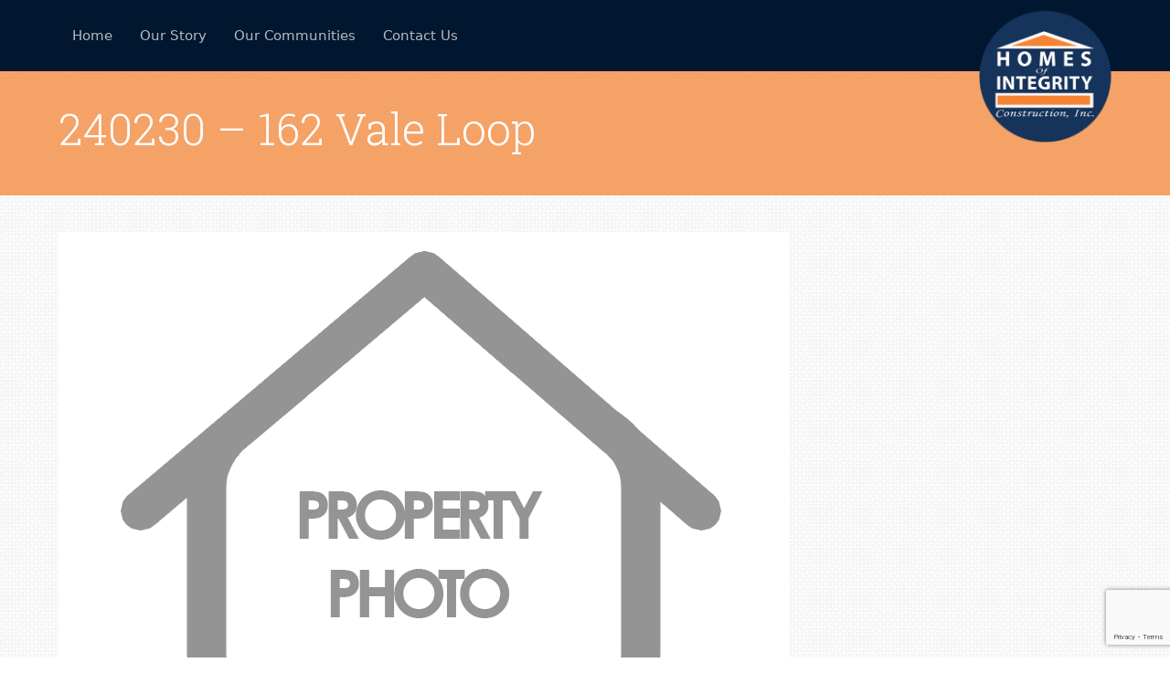

--- FILE ---
content_type: text/html; charset=UTF-8
request_url: http://homesofintegrityconstruction.com/?attachment_id=145210
body_size: 48560
content:
<!DOCTYPE html>
<html lang="en-US" itemscope itemtype="https://schema.org/WebPage" class="wpex-color-scheme-default">
<head>
<meta charset="UTF-8">
<link rel="profile" href="http://gmpg.org/xfn/11">
<meta name='robots' content='index, follow, max-image-preview:large, max-snippet:-1, max-video-preview:-1' />
<meta name="generator" content="Total WordPress Theme v5.10">
<meta name="viewport" content="width=device-width, initial-scale=1">

	<!-- This site is optimized with the Yoast SEO plugin v21.5 - https://yoast.com/wordpress/plugins/seo/ -->
	<title>240230 - 162 Vale Loop - Homes of Integrity Construction</title>
	<link rel="canonical" href="http://homesofintegrityconstruction.com/" />
	<meta property="og:locale" content="en_US" />
	<meta property="og:type" content="article" />
	<meta property="og:title" content="240230 - 162 Vale Loop - Homes of Integrity Construction" />
	<meta property="og:url" content="http://homesofintegrityconstruction.com/" />
	<meta property="og:site_name" content="Homes of Integrity Construction" />
	<meta property="og:image" content="http://homesofintegrityconstruction.com" />
	<meta property="og:image:width" content="800" />
	<meta property="og:image:height" content="600" />
	<meta property="og:image:type" content="image/jpeg" />
	<meta name="twitter:card" content="summary_large_image" />
	<script type="application/ld+json" class="yoast-schema-graph">{"@context":"https://schema.org","@graph":[{"@type":"WebPage","@id":"http://homesofintegrityconstruction.com/","url":"http://homesofintegrityconstruction.com/","name":"240230 - 162 Vale Loop - Homes of Integrity Construction","isPartOf":{"@id":"https://homesofintegrityconstruction.com/#website"},"primaryImageOfPage":{"@id":"http://homesofintegrityconstruction.com/#primaryimage"},"image":{"@id":"http://homesofintegrityconstruction.com/#primaryimage"},"thumbnailUrl":"http://homesofintegrityconstruction.com/wp-content/uploads/2021/01/240230.jpg","datePublished":"2021-01-10T01:43:33+00:00","dateModified":"2021-01-10T01:43:33+00:00","breadcrumb":{"@id":"http://homesofintegrityconstruction.com/#breadcrumb"},"inLanguage":"en-US","potentialAction":[{"@type":"ReadAction","target":["http://homesofintegrityconstruction.com/"]}]},{"@type":"ImageObject","inLanguage":"en-US","@id":"http://homesofintegrityconstruction.com/#primaryimage","url":"http://homesofintegrityconstruction.com/wp-content/uploads/2021/01/240230.jpg","contentUrl":"http://homesofintegrityconstruction.com/wp-content/uploads/2021/01/240230.jpg","width":800,"height":600},{"@type":"BreadcrumbList","@id":"http://homesofintegrityconstruction.com/#breadcrumb","itemListElement":[{"@type":"ListItem","position":1,"name":"Home","item":"https://homesofintegrityconstruction.com/"},{"@type":"ListItem","position":2,"name":"240230 &#8211; 162 Vale Loop"}]},{"@type":"WebSite","@id":"https://homesofintegrityconstruction.com/#website","url":"https://homesofintegrityconstruction.com/","name":"Homes of Integrity Construction","description":"Premier Home Builder","publisher":{"@id":"https://homesofintegrityconstruction.com/#organization"},"potentialAction":[{"@type":"SearchAction","target":{"@type":"EntryPoint","urlTemplate":"https://homesofintegrityconstruction.com/?s={search_term_string}"},"query-input":"required name=search_term_string"}],"inLanguage":"en-US"},{"@type":"Organization","@id":"https://homesofintegrityconstruction.com/#organization","name":"Homes of Integrity Construction","url":"https://homesofintegrityconstruction.com/","logo":{"@type":"ImageObject","inLanguage":"en-US","@id":"https://homesofintegrityconstruction.com/#/schema/logo/image/","url":"http://homesofintegrityconstruction.com/wp-content/uploads/2021/02/HOI-NavyOrangeLogo-web.png","contentUrl":"http://homesofintegrityconstruction.com/wp-content/uploads/2021/02/HOI-NavyOrangeLogo-web.png","width":300,"height":300,"caption":"Homes of Integrity Construction"},"image":{"@id":"https://homesofintegrityconstruction.com/#/schema/logo/image/"}}]}</script>
	<!-- / Yoast SEO plugin. -->


<link rel='dns-prefetch' href='//fonts.googleapis.com' />
<link rel="alternate" type="application/rss+xml" title="Homes of Integrity Construction &raquo; Feed" href="http://homesofintegrityconstruction.com/feed/" />
<link rel="alternate" type="application/rss+xml" title="Homes of Integrity Construction &raquo; Comments Feed" href="http://homesofintegrityconstruction.com/comments/feed/" />
<link rel="alternate" title="oEmbed (JSON)" type="application/json+oembed" href="http://homesofintegrityconstruction.com/wp-json/oembed/1.0/embed?url=http%3A%2F%2Fhomesofintegrityconstruction.com%2F%3Fattachment_id%3D145210" />
<link rel="alternate" title="oEmbed (XML)" type="text/xml+oembed" href="http://homesofintegrityconstruction.com/wp-json/oembed/1.0/embed?url=http%3A%2F%2Fhomesofintegrityconstruction.com%2F%3Fattachment_id%3D145210&#038;format=xml" />
<link rel="preload" href="http://homesofintegrityconstruction.com/wp-content/themes/Total/assets/lib/ticons/fonts/ticons.woff2" type="font/woff2" as="font" crossorigin><style id='wp-img-auto-sizes-contain-inline-css'>
img:is([sizes=auto i],[sizes^="auto," i]){contain-intrinsic-size:3000px 1500px}
/*# sourceURL=wp-img-auto-sizes-contain-inline-css */
</style>
<link rel='stylesheet' id='js_composer_front-css' href='http://homesofintegrityconstruction.com/wp-content/plugins/js_composer/assets/css/js_composer.min.css?ver=7.1' media='all' />
<link rel='stylesheet' id='contact-form-7-css' href='http://homesofintegrityconstruction.com/wp-content/plugins/contact-form-7/includes/css/styles.css?ver=5.8.6' media='all' />
<link rel='stylesheet' id='wpdm-font-awesome-css' href='http://homesofintegrityconstruction.com/wp-content/plugins/download-manager/assets/fontawesome/css/all.min.css?ver=6.9' media='all' />
<link rel='stylesheet' id='wpdm-frontend-css-css' href='http://homesofintegrityconstruction.com/wp-content/plugins/download-manager/assets/bootstrap/css/bootstrap.min.css?ver=6.9' media='all' />
<link rel='stylesheet' id='wpdm-front-css' href='http://homesofintegrityconstruction.com/wp-content/plugins/download-manager/assets/css/front.css?ver=6.9' media='all' />
<link rel='stylesheet' id='wp-job-manager-job-listings-css' href='http://homesofintegrityconstruction.com/wp-content/plugins/wp-job-manager/assets/dist/css/job-listings.css?ver=598383a28ac5f9f156e4' media='all' />
<link rel='stylesheet' id='parent-style-css' href='http://homesofintegrityconstruction.com/wp-content/themes/Total/style.css?ver=5.10' media='all' />
<link rel='stylesheet' id='wpex-google-font-roboto-slab-css' href='//fonts.googleapis.com/css2?family=Roboto+Slab:ital,wght@0,100;0,200;0,300;0,400;0,500;0,600;0,700;0,800;0,900;1,100;1,200;1,300;1,400;1,500;1,600;1,700;1,800;1,900&#038;display=swap&#038;subset=latin' media='all' />
<link rel='stylesheet' id='wpex-style-css' href='http://homesofintegrityconstruction.com/wp-content/themes/Total-Child/style.css?ver=5.10' media='all' />
<link rel='stylesheet' id='wpex-mobile-menu-breakpoint-max-css' href='http://homesofintegrityconstruction.com/wp-content/themes/Total/assets/css/wpex-mobile-menu-breakpoint-max.css?ver=5.10' media='only screen and (max-width:959px)' />
<link rel='stylesheet' id='wpex-mobile-menu-breakpoint-min-css' href='http://homesofintegrityconstruction.com/wp-content/themes/Total/assets/css/wpex-mobile-menu-breakpoint-min.css?ver=5.10' media='only screen and (min-width:960px)' />
<link rel='stylesheet' id='wpex-wpbakery-css' href='http://homesofintegrityconstruction.com/wp-content/themes/Total/assets/css/frontend/wpbakery.css?ver=5.10' media='all' />
<link rel='stylesheet' id='ticons-css' href='http://homesofintegrityconstruction.com/wp-content/themes/Total/assets/lib/ticons/css/ticons.min.css?ver=1.0.1' media='all' />
<link rel='stylesheet' id='vcex-shortcodes-css' href='http://homesofintegrityconstruction.com/wp-content/themes/Total/assets/css/vcex-shortcodes.css?ver=5.10' media='all' />
<link rel='stylesheet' id='wppb_stylesheet-css' href='http://homesofintegrityconstruction.com/wp-content/plugins/profile-builder/assets/css/style-front-end.css?ver=3.10.9' media='all' />
<script src="http://homesofintegrityconstruction.com/wp-includes/js/jquery/jquery.min.js?ver=3.7.1" id="jquery-core-js"></script>
<script src="http://homesofintegrityconstruction.com/wp-includes/js/jquery/jquery-migrate.min.js?ver=3.4.1" id="jquery-migrate-js"></script>
<script src="http://homesofintegrityconstruction.com/wp-content/plugins/download-manager/assets/bootstrap/js/popper.min.js?ver=6.9" id="wpdm-poper-js"></script>
<script src="http://homesofintegrityconstruction.com/wp-content/plugins/download-manager/assets/bootstrap/js/bootstrap.min.js?ver=6.9" id="wpdm-frontend-js-js"></script>
<script id="wpdm-frontjs-js-extra">
var wpdm_url = {"home":"http://homesofintegrityconstruction.com/","site":"http://homesofintegrityconstruction.com/","ajax":"http://homesofintegrityconstruction.com/wp-admin/admin-ajax.php"};
var wpdm_js = {"spinner":"\u003Ci class=\"fas fa-sun fa-spin\"\u003E\u003C/i\u003E","client_id":"91f38f9e9835952b363065b5979faf2c"};
var wpdm_strings = {"pass_var":"Password Verified!","pass_var_q":"Please click following button to start download.","start_dl":"Start Download"};
//# sourceURL=wpdm-frontjs-js-extra
</script>
<script src="http://homesofintegrityconstruction.com/wp-content/plugins/download-manager/assets/js/front.js?ver=3.2.84" id="wpdm-frontjs-js"></script>
<script src="http://homesofintegrityconstruction.com/wp-content/plugins/revslider/public/assets/js/rbtools.min.js?ver=6.6.16" defer async id="tp-tools-js"></script>
<script src="http://homesofintegrityconstruction.com/wp-content/plugins/revslider/public/assets/js/rs6.min.js?ver=6.6.16" defer async id="revmin-js"></script>
<script></script><link rel="https://api.w.org/" href="http://homesofintegrityconstruction.com/wp-json/" /><link rel="alternate" title="JSON" type="application/json" href="http://homesofintegrityconstruction.com/wp-json/wp/v2/media/145210" /><link rel="EditURI" type="application/rsd+xml" title="RSD" href="http://homesofintegrityconstruction.com/xmlrpc.php?rsd" />
<meta name="generator" content="WordPress 6.9" />
<link rel='shortlink' href='http://homesofintegrityconstruction.com/?p=145210' />


<!-- WordPress Version 6.9 -->
<!-- IDX Broker WordPress Plugin 3.1.0 Activated -->
<!-- IDX Broker WordPress Plugin Wrapper Meta-->

<!-- Global site tag (gtag.js) - Google Analytics -->
<script async src="https://www.googletagmanager.com/gtag/js?id=G-T65BFD27SE"></script>
<script>
  window.dataLayer = window.dataLayer || [];
  function gtag(){dataLayer.push(arguments);}
  gtag('js', new Date());

  gtag('config', 'G-T65BFD27SE');
</script>

<meta name="google-site-verification" content="HqpJfQDFjyIV0Jjp0z7WMtQrjFN9k3f4KLTIIEk1aTc" />

<!-- Facebook Pixel Code -->
<script>
!function(f,b,e,v,n,t,s){if(f.fbq)return;n=f.fbq=function(){n.callMethod?
n.callMethod.apply(n,arguments):n.queue.push(arguments)};if(!f._fbq)f._fbq=n;
n.push=n;n.loaded=!0;n.version='2.0';n.queue=[];t=b.createElement(e);t.async=!0;
t.src=v;s=b.getElementsByTagName(e)[0];s.parentNode.insertBefore(t,s)}(window,
document,'script','https://connect.facebook.net/en_US/fbevents.js');

fbq('init', '1759220177685965');
fbq('track', "PageView");</script>
<noscript><img height="1" width="1" style="display:none"
src="https://www.facebook.com/tr?id=1759220177685965&ev=PageView&noscript=1"
/></noscript>
<!-- End Facebook Pixel Code -->
<!--BEGIN: TRACKING CODE MANAGER (v2.0.16) BY INTELLYWP.COM IN HEAD//-->
<script type="text/javascript">var ssaUrl = ('https:' == document.location.protocol ? 'https://' : 'http://') + 'pixel.sitescout.com/iap/e6196e95f18c3792';new Image().src = ssaUrl;</script>
<!--END: https://wordpress.org/plugins/tracking-code-manager IN HEAD//-->		<script>
			document.documentElement.className = document.documentElement.className.replace('no-js', 'js');
		</script>
				<style>
			.no-js img.lazyload {
				display: none;
			}

			figure.wp-block-image img.lazyloading {
				min-width: 150px;
			}

						.lazyload, .lazyloading {
				opacity: 0;
			}

			.lazyloaded {
				opacity: 1;
				transition: opacity 400ms;
				transition-delay: 0ms;
			}

					</style>
		<link rel="icon" href="http://homesofintegrityconstruction.com/wp-content/uploads/2015/07/homes-of-integrity-construction-favicon.jpg" sizes="32x32"><link rel="shortcut icon" href="http://homesofintegrityconstruction.com/wp-content/uploads/2015/07/homes-of-integrity-construction-favicon.jpg"><link rel="apple-touch-icon" href="http://homesofintegrityconstruction.com/wp-content/uploads/2015/07/homes-of-integrity-construction-iphone.jpg" sizes="57x57" ><link rel="apple-touch-icon" href="http://homesofintegrityconstruction.com/wp-content/uploads/2015/07/homes-of-integrity-construction-ipad.jpg" sizes="76x76" ><link rel="apple-touch-icon" href="http://homesofintegrityconstruction.com/wp-content/uploads/2015/07/homes-of-integrity-construction-iphone-retina.jpg" sizes="120x120"><link rel="apple-touch-icon" href="http://homesofintegrityconstruction.com/wp-content/uploads/2015/07/homes-of-integrity-construction-ipad-retina.jpg" sizes="114x114"><noscript><style>body:not(.content-full-screen) .wpex-vc-row-stretched[data-vc-full-width-init="false"]{visibility:visible;}</style></noscript><script>function setREVStartSize(e){
			//window.requestAnimationFrame(function() {
				window.RSIW = window.RSIW===undefined ? window.innerWidth : window.RSIW;
				window.RSIH = window.RSIH===undefined ? window.innerHeight : window.RSIH;
				try {
					var pw = document.getElementById(e.c).parentNode.offsetWidth,
						newh;
					pw = pw===0 || isNaN(pw) || (e.l=="fullwidth" || e.layout=="fullwidth") ? window.RSIW : pw;
					e.tabw = e.tabw===undefined ? 0 : parseInt(e.tabw);
					e.thumbw = e.thumbw===undefined ? 0 : parseInt(e.thumbw);
					e.tabh = e.tabh===undefined ? 0 : parseInt(e.tabh);
					e.thumbh = e.thumbh===undefined ? 0 : parseInt(e.thumbh);
					e.tabhide = e.tabhide===undefined ? 0 : parseInt(e.tabhide);
					e.thumbhide = e.thumbhide===undefined ? 0 : parseInt(e.thumbhide);
					e.mh = e.mh===undefined || e.mh=="" || e.mh==="auto" ? 0 : parseInt(e.mh,0);
					if(e.layout==="fullscreen" || e.l==="fullscreen")
						newh = Math.max(e.mh,window.RSIH);
					else{
						e.gw = Array.isArray(e.gw) ? e.gw : [e.gw];
						for (var i in e.rl) if (e.gw[i]===undefined || e.gw[i]===0) e.gw[i] = e.gw[i-1];
						e.gh = e.el===undefined || e.el==="" || (Array.isArray(e.el) && e.el.length==0)? e.gh : e.el;
						e.gh = Array.isArray(e.gh) ? e.gh : [e.gh];
						for (var i in e.rl) if (e.gh[i]===undefined || e.gh[i]===0) e.gh[i] = e.gh[i-1];
											
						var nl = new Array(e.rl.length),
							ix = 0,
							sl;
						e.tabw = e.tabhide>=pw ? 0 : e.tabw;
						e.thumbw = e.thumbhide>=pw ? 0 : e.thumbw;
						e.tabh = e.tabhide>=pw ? 0 : e.tabh;
						e.thumbh = e.thumbhide>=pw ? 0 : e.thumbh;
						for (var i in e.rl) nl[i] = e.rl[i]<window.RSIW ? 0 : e.rl[i];
						sl = nl[0];
						for (var i in nl) if (sl>nl[i] && nl[i]>0) { sl = nl[i]; ix=i;}
						var m = pw>(e.gw[ix]+e.tabw+e.thumbw) ? 1 : (pw-(e.tabw+e.thumbw)) / (e.gw[ix]);
						newh =  (e.gh[ix] * m) + (e.tabh + e.thumbh);
					}
					var el = document.getElementById(e.c);
					if (el!==null && el) el.style.height = newh+"px";
					el = document.getElementById(e.c+"_wrapper");
					if (el!==null && el) {
						el.style.height = newh+"px";
						el.style.display = "block";
					}
				} catch(e){
					console.log("Failure at Presize of Slider:" + e)
				}
			//});
		  };</script>
		<style id="wp-custom-css">
			.wpex-sticky-header-holder{height:78px}#site-header{height:78px;line-height:78px}#site-header-inner{padding-top:0px;padding-bottom:0px}.header-one #site-logo{float:right;rgba(0,0,0,0.25);position:relative;z-index:1}#site-navigation-wrap,.is-sticky .fixed-nav{background-color:transparent}.navbar-style-one{right:0;left:0px}#site-header.overlay-header{background:#01172f;height:78px}#site-header.overlay-header #site-header-inner{padding-top:0px;padding-bottom:0px}.is-sticky #site-header.overlay-header.light-style{background:#01172f}#site-navigation .dropdown-menu >li >a{color:rgba(255,255,255,0.7)}body #sidr-main{background-color:#01172f}.page-header{position:initial;background:rgba(245,134,55,0.75);border-top:none;border-bottom:none;margin-top:0;padding-top:30px;padding-bottom:40px}h3{margin:0}.meta a:hover{color:#f58637}.vcex-teaser-heading{display:none}#sidebar .modern-menu-widget li.current-menu-item a{background:#01172f}.sidebar-box{padding-bottom:0}.widget.listings-search select{margin-bottom:0px;width:209px}select{padding:9px 15px;border-color:#dddddd;margin-right:16px}.btn-search{display:inline-block}#searchform{padding:15px;background-color:rgba(255,255,255,0.25)}.searchsubmit{padding:10px 15px}body .vc_text_separator_two span{border-color:#f58637;font-family:Roboto Slab;font-weight:300}.vcex-image-grid-entry-title{position:absolute;width:100%;color:#ffffff;padding-bottom:20px;padding-top:20px;background-color:rgba(1,23,47,0.75);bottom:0}.vcex-portfolio-grid.left-thumbs .span_1_of_1{border-top:1px solid #eeeeee;padding-top:30px}.vcex-staff-grid.left-thumbs .span_1_of_1 .staff-entry-media{width:30%}.vcex-staff-grid.left-thumbs .span_1_of_1 .staff-entry-details{width:70%}.impress-carousel-property img{object-fit:cover;width:364px;height:242px}.impress-carousel .owl-item .impress-carousel-property{text-align:center !important;background-color:#ffffff;padding:10px;box-shadow:2px 4px 6px rgba(0,0,0,0.15);margin-bottom:10px !important}.idx-omnibar-form button{border-radius:0px !important}.impress-carousel .owl-controls .owl-prev,.impress-carousel .owl-controls .owl-next{background:none !important;color:#f58531 !important;margin:0}.wplistings-single-listing .ui-tabs .ui-tabs-panel{background-color:#ffffff;border:1px solid #eeeeee}.wplistings-single-listing .ui-tabs .ui-tabs-nav li.ui-tabs-active a{border:1px solid #eeeeee}.wplistings-single-listing .ui-tabs .ui-tabs-nav li a{background:#f5f5f5}.wplistings-single-listing .tagged-features li{width:50%}.wplistings-single-listing .listing-image-wrap span.listing-status.under-contract{background:#ff0000;background:rgba(255,0,0,0.8)}.wplistings-single-listing .listing-image-wrap span.listing-status.under-contract{width:300px;top:50px;left:-70px}.wplistings-single-listing .listing-image-wrap span.listing-status.closeout{background:#ff0000;background:rgba(255,0,0,0.8)}.wplistings-single-listing .listing-image-wrap span.listing-status.closeout{width:300px;top:50px;left:-70px}.wplistings-single-listing .listing-image-wrap span.listing-status{width:300px;top:60px;left:-70px}.wplistings-single-listing .listing-image-wrap span.listing-status.employee-price{background:#ffff00;background:rgba(255,255,0,0.8);color:#01172f}.wplistings-single-listing .listing-image-wrap span.listing-status.employee-price{width:300px;top:50px;left:-70px}#listing-agent,#listing-contact{display:none}.listing-navigation{display:none}.archive-listing-navigation{border-top:5px solid #01172f}.archive-listing-navigation a{color:#01172f}ul .page-numbers a,a.page-numbers,span.page-numbers{border:0}.archive-listing-navigation .page-numbers.current{border-top:5px solid #f58637;color:#f58637}.archive-listing-navigation a:hover{border-top:5px solid #f58637;color:#f58637}.page-subheading{display:none}.footer-widget .widget-title{margin:0 0 10px;border-bottom:1px solid #152b43}#footer li{border-color:transparent}.site-footer .widget_nav_menu li:first-child{border-top:transparent}.widget_nav_menu li{border-bottom:transparent}.site-footer p{margin:0}@media screen and (max-width:768px){#watermark{visibility:hidden;display:none}}@media screen and (max-width:768px){select{width:100%}}		</style>
		<noscript><style> .wpb_animate_when_almost_visible { opacity: 1; }</style></noscript><meta name="generator" content="WordPress Download Manager 3.2.84" />
<style data-type="wpex-css" id="wpex-css">/*TYPOGRAPHY*/body{font-size:15px;color:#777777}.page-header .page-header-title{font-family:"Roboto Slab";font-weight:300;font-size:48px}.blog-entry-title.entry-title,.blog-entry-title.entry-title a,.blog-entry-title.entry-title a:hover{color:#01172f}body.single-post .single-post-title{color:#01172f}.sidebar-box .widget-title{font-family:"Roboto Slab";font-weight:400;letter-spacing:1px;text-transform:capitalize}h2,.vcex-module h2,h2.vcex-heading{color:#01172f}h3,.vcex-module h3,h3.vcex-heading{color:#01172f}.footer-widget .widget-title{font-weight:600}#copyright{font-size:12px}/*SITE BACKGROUND*/body{background-image:url(http://homesofintegrityconstruction.com/wp-content/uploads/2015/08/p6.png)!important;background-repeat:repeat}/*ADVANCED STYLING CSS*/@media only screen and (max-width:959px){body.has-mobile-menu #site-logo{margin-right:95px}}#site-logo .logo-img{max-height:156px;width:auto}/*CUSTOMIZER STYLING*/:root{--wpex-accent:#f58637;--wpex-accent-alt:#f58637;--wpex-link-color:#01172f;--wpex-hover-heading-link-color:#01172f;--wpex-hover-link-color:#f58637;--wpex-btn-bg:#01172f;--wpex-hover-btn-bg:#f58637;--wpex-vc-column-inner-margin-bottom:30px}.page-header.wpex-supports-mods .page-header-title{color:#ffffff}:root,.boxed-main-layout.wpex-responsive #wrap{--wpex-container-width:1152px}#site-header{background-color:#01172f}#site-header-sticky-wrapper{background-color:#01172f}#site-header-sticky-wrapper.is-sticky #site-header{background-color:#01172f}.boxed-main-layout #site-header-sticky-wrapper.is-sticky #site-header{background-color:#01172f}.footer-has-reveal #site-header{background-color:#01172f}#searchform-header-replace{background-color:#01172f}.wpex-has-vertical-header #site-header{background-color:#01172f}#site-navigation-wrap{--wpex-main-nav-bg:#01172f;--wpex-main-nav-link-color:#ffffff;--wpex-hover-main-nav-link-color:#ffffff;--wpex-active-main-nav-link-color:#ffffff;--wpex-hover-main-nav-link-color:#ffffff;--wpex-active-main-nav-link-color:#ffffff}#wpex-mobile-menu-fixed-top,#wpex-mobile-menu-navbar{background:#01172f}#mobile-menu{--wpex-link-color:#657b93;--wpex-hover-link-color:#657b93;--wpex-hover-link-color:#ffffff}#sidr-main,.sidr-class-dropdown-menu ul{background-color:#01172f}#sidr-main{--wpex-border-main:#01172f;color:#657b93;--wpex-link-color:#657b93;--wpex-text-2:#657b93;--wpex-hover-link-color:#c9dff7}.mobile-toggle-nav{background:#ffffff;color:#01172f;--wpex-link-color:#01172f;--wpex-hover-link-color:#f58637}#sidebar .widget-title{color:#ffffff;background-color:#f58531;padding:5px 15px 5px 15px;text-align:left}#footer{--wpex-surface-1:#01172f;background-color:#01172f;color:#657b93;--wpex-heading-color:#657b93;--wpex-text-2:#657b93;--wpex-text-3:#657b93;--wpex-text-4:#657b93;--wpex-link-color:#c9dff7;--wpex-hover-link-color:#c9dff7;--wpex-hover-link-color:#657b93}.footer-widget .widget-title{color:#657b93}#footer-bottom{background-color:#01172f;color:#657b93;--wpex-text-2:#657b93;--wpex-text-3:#657b93;--wpex-text-4:#657b93;--wpex-link-color:#c9dff7;--wpex-hover-link-color:#c9dff7;--wpex-hover-link-color:#657b93}</style>                <style>
        /* WPDM Link Template Styles */        </style>
                <style>

            :root {
                --color-primary: #4a8eff;
                --color-primary-rgb: 74, 142, 255;
                --color-primary-hover: #4a8eff;
                --color-primary-active: #4a8eff;
                --color-secondary: #4a8eff;
                --color-secondary-rgb: 74, 142, 255;
                --color-secondary-hover: #4a8eff;
                --color-secondary-active: #4a8eff;
                --color-success: #18ce0f;
                --color-success-rgb: 24, 206, 15;
                --color-success-hover: #4a8eff;
                --color-success-active: #4a8eff;
                --color-info: #2CA8FF;
                --color-info-rgb: 44, 168, 255;
                --color-info-hover: #2CA8FF;
                --color-info-active: #2CA8FF;
                --color-warning: #f29e0f;
                --color-warning-rgb: 242, 158, 15;
                --color-warning-hover: orange;
                --color-warning-active: orange;
                --color-danger: #ff5062;
                --color-danger-rgb: 255, 80, 98;
                --color-danger-hover: #ff5062;
                --color-danger-active: #ff5062;
                --color-green: #30b570;
                --color-blue: #0073ff;
                --color-purple: #8557D3;
                --color-red: #ff5062;
                --color-muted: rgba(69, 89, 122, 0.6);
                --wpdm-font: "Rubik", -apple-system, BlinkMacSystemFont, "Segoe UI", Roboto, Helvetica, Arial, sans-serif, "Apple Color Emoji", "Segoe UI Emoji", "Segoe UI Symbol";
            }

            .wpdm-download-link.btn.btn-primary {
                border-radius: 4px;
            }


        </style>
        <link rel='stylesheet' id='rs-plugin-settings-css' href='http://homesofintegrityconstruction.com/wp-content/plugins/revslider/public/assets/css/rs6.css?ver=6.6.16' media='all' />
<style id='rs-plugin-settings-inline-css'>
#rs-demo-id {}
/*# sourceURL=rs-plugin-settings-inline-css */
</style>
</head>

<body class="attachment wp-singular attachment-template-default single single-attachment postid-145210 attachmentid-145210 attachment-jpeg wp-custom-logo wp-embed-responsive wp-theme-Total wp-child-theme-Total-Child wpex-theme wpex-responsive full-width-main-layout no-composer wpex-live-site wpex-has-primary-bottom-spacing site-full-width content-full-width sidebar-widget-icons hasnt-overlay-header wpex-mobile-toggle-menu-icon_buttons has-mobile-menu wpex-share-p-horizontal wpex-no-js total-child wpb-js-composer js-comp-ver-7.1 vc_responsive">

	
<a href="#content" class="skip-to-content">skip to Main Content</a>

<!--BEGIN: TRACKING CODE MANAGER (v2.0.16) BY INTELLYWP.COM IN BODY//-->
<script type="text/javascript">var ssaUrl = ('https:' == document.location.protocol ? 'https://' : 'http://') + 'centro.pixel.ad/iap/34eb63984cb3b3dd';new Image().src = ssaUrl;</script>
<!--END: https://wordpress.org/plugins/tracking-code-manager IN BODY//-->
	
	<span data-ls_id="#site_top" tabindex="-1"></span>
	<div id="outer-wrap" class="wpex-overflow-clip">

		
		<div id="wrap" class="wpex-clr">

			

	<header id="site-header" class="header-one fixed-scroll wpex-z-99 has-sticky-dropshadow custom-bg dyn-styles wpex-print-hidden wpex-relative wpex-clr" itemscope="itemscope" itemtype="https://schema.org/WPHeader">

		
		<div id="site-header-inner" class="header-one-inner header-padding container wpex-relative wpex-h-100 wpex-py-30 wpex-clr">
<div id="site-logo" class="site-branding header-one-logo logo-padding wpex-table">
	<div id="site-logo-inner" class="wpex-table-cell wpex-align-middle wpex-clr"><a id="site-logo-link" href="http://homesofintegrityconstruction.com/" rel="home" class="main-logo"><img src="http://homesofintegrityconstruction.com/wp-content/uploads/2021/02/HOI-NavyOrangeLogo-web-1.png" alt="Homes of Integrity Construction" class="logo-img" width="156" height="156" data-no-retina data-skip-lazy fetchpriority="high" srcset="http://homesofintegrityconstruction.com/wp-content/uploads/2021/02/HOI-NavyOrangeLogo-web-1.png 1x,http://homesofintegrityconstruction.com/wp-content/uploads/2021/02/HOI-NavyOrangeLogo-retina.png 2x"></a></div>

</div>

<div id="site-navigation-wrap" class="navbar-style-one navbar-fixed-height navbar-fixed-line-height wpex-dropdown-top-border wpex-stretch-megamenus hide-at-mm-breakpoint wpex-clr wpex-print-hidden">
	<nav id="site-navigation" class="navigation main-navigation main-navigation-one wpex-clr" itemscope="itemscope" itemtype="https://schema.org/SiteNavigationElement" aria-label="Main menu"><ul id="menu-main-menu" class="main-navigation-ul dropdown-menu wpex-dropdown-menu wpex-dropdown-menu--onhover"><li id="menu-item-4969" class="menu-item menu-item-type-post_type menu-item-object-page menu-item-home menu-item-4969"><a href="http://homesofintegrityconstruction.com/"><span class="link-inner">Home</span></a></li>
<li id="menu-item-2772" class="menu-item menu-item-type-post_type menu-item-object-page menu-item-2772"><a href="http://homesofintegrityconstruction.com/our-story/"><span class="link-inner">Our Story</span></a></li>
<li id="menu-item-2789" class="menu-item menu-item-type-post_type menu-item-object-page menu-item-2789"><a href="http://homesofintegrityconstruction.com/our-communities/"><span class="link-inner">Our Communities</span></a></li>
<li id="menu-item-3067" class="menu-item menu-item-type-post_type menu-item-object-page menu-item-3067"><a href="http://homesofintegrityconstruction.com/contact-us/"><span class="link-inner">Contact Us</span></a></li>
</ul></nav>
</div>


<div id="mobile-menu" class="wpex-mobile-menu-toggle show-at-mm-breakpoint wpex-flex wpex-items-center wpex-absolute wpex-top-50 -wpex-translate-y-50 wpex-right-0">
	<div class="wpex-inline-flex wpex-items-center">
						<a href="#" class="mobile-menu-toggle" role="button" aria-label="Toggle mobile menu" aria-expanded="false"><span class="mobile-menu-toggle__icon wpex-flex"><span class="wpex-hamburger-icon wpex-hamburger-icon--inactive wpex-hamburger-icon--animate" aria-hidden="true"><span></span></span></span></a>			</div>
</div></div>

		
	</header>



			
			<main id="main" class="site-main wpex-clr">

				
<header class="page-header default-page-header wpex-relative wpex-mb-40 wpex-surface-2 wpex-py-20 wpex-border-t wpex-border-b wpex-border-solid wpex-border-surface-3 wpex-text-2 wpex-supports-mods">

	
	<div class="page-header-inner container">
<div class="page-header-content">

<h1 class="page-header-title wpex-block wpex-m-0 wpex-text-2xl" itemprop="headline">

	<span>240230 &#8211; 162 Vale Loop</span>

</h1>

</div></div>

	
</header>


	<div class="container wpex-clr">

		
		<div id="primary" class="content-area">

			
			<div id="content" class="site-content">

				
				
						<div id="attachment-post-media"><img width="800" height="600" src="http://homesofintegrityconstruction.com/wp-content/uploads/2021/01/240230.jpg" class="wpex-align-middle" alt="" decoding="async" fetchpriority="high" srcset="http://homesofintegrityconstruction.com/wp-content/uploads/2021/01/240230.jpg 800w, http://homesofintegrityconstruction.com/wp-content/uploads/2021/01/240230-300x225.jpg 300w, http://homesofintegrityconstruction.com/wp-content/uploads/2021/01/240230-768x576.jpg 768w" sizes="(max-width: 800px) 100vw, 800px" /></div>

						<div id="attachment-post-content" class="entry wpex-mt-20 wpex-clr"></div>

						<div id="attachment-post-footer" class="wpex-mt-20 wpex-last-mb-0">
							<strong>Downloads</strong>: <a href="http://homesofintegrityconstruction.com/wp-content/uploads/2021/01/240230.jpg" download>full (800x600)</a> | <a href="http://homesofintegrityconstruction.com/wp-content/uploads/2021/01/240230-300x225.jpg" download>medium (300x225)</a> | <a href="http://homesofintegrityconstruction.com/wp-content/uploads/2021/01/240230-150x150.jpg" download>thumbnail (150x150)</a>						</div>

					
				
				
			</div>

			
		</div>

		
	</div>


			
		</main>

		
		


	
	    <footer id="footer" class="site-footer wpex-surface-dark wpex-print-hidden" itemscope="itemscope" itemtype="https://schema.org/WPFooter">

	        
	        <div id="footer-inner" class="site-footer-inner container wpex-pt-40 wpex-clr">
<div id="footer-widgets" class="wpex-row wpex-clr">

	
	
		<div class="footer-box span_1_of_5 col col-1"><div id="nav_menu-6" class="wpex-bordered-list footer-widget widget wpex-pb-40 wpex-clr widget_nav_menu"><div class='widget-title wpex-heading wpex-text-md wpex-mb-20'>New Home Buyers</div><div class="menu-homebuyers-information-container"><ul id="menu-homebuyers-information" class="menu"><li id="menu-item-3554" class="menu-item menu-item-type-post_type menu-item-object-page menu-item-3554"><a href="http://homesofintegrityconstruction.com/premier-home-builders/">What to Expect</a></li>
<li id="menu-item-3558" class="menu-item menu-item-type-post_type menu-item-object-page menu-item-3558"><a href="http://homesofintegrityconstruction.com/our-communities/">Our Communities</a></li>
</ul></div></div></div>

	
	
		<div class="footer-box span_1_of_5 col col-2"><div id="nav_menu-3" class="wpex-bordered-list footer-widget widget wpex-pb-40 wpex-clr widget_nav_menu"><div class='widget-title wpex-heading wpex-text-md wpex-mb-20'>Customer Info</div><div class="menu-customer-information-container"><ul id="menu-customer-information" class="menu"><li id="menu-item-6396" class="menu-item menu-item-type-post_type menu-item-object-page menu-item-6396"><a href="http://homesofintegrityconstruction.com/general-warranty-coverage/">2-10 Warranty</a></li>
<li id="menu-item-3549" class="menu-item menu-item-type-post_type menu-item-object-page menu-item-3549"><a href="http://homesofintegrityconstruction.com/customer-satisfaction-survey/">Customer Satisfaction Survey</a></li>
<li id="menu-item-3677" class="menu-item menu-item-type-post_type menu-item-object-page menu-item-privacy-policy menu-item-3677"><a rel="privacy-policy" href="http://homesofintegrityconstruction.com/homes-of-integrity-construction-privacy-policy/">Privacy Policy</a></li>
<li id="menu-item-42323" class="menu-item menu-item-type-post_type menu-item-object-page menu-item-42323"><a href="http://homesofintegrityconstruction.com/terms-and-conditions/">Terms and Conditions</a></li>
</ul></div></div></div>

	
	
		<div class="footer-box span_1_of_5 col col-3"><div id="nav_menu-4" class="wpex-bordered-list footer-widget widget wpex-pb-40 wpex-clr widget_nav_menu"><div class='widget-title wpex-heading wpex-text-md wpex-mb-20'>Tools</div><div class="menu-tools-container"><ul id="menu-tools" class="menu"><li id="menu-item-3110" class="menu-item menu-item-type-post_type menu-item-object-page menu-item-3110"><a href="http://homesofintegrityconstruction.com/program-details-for-real-estate-agents/">Agent Information</a></li>
<li id="menu-item-3125" class="menu-item menu-item-type-post_type menu-item-object-page menu-item-3125"><a href="http://homesofintegrityconstruction.com/trade-portal/">Trade Portal</a></li>
<li id="menu-item-3442" class="menu-item menu-item-type-post_type menu-item-object-page menu-item-3442"><a href="http://homesofintegrityconstruction.com/job-opportunities/">Job Opportunities</a></li>
</ul></div></div></div>

	
	
		<div class="footer-box span_1_of_5 col col-4"><div id="text-2" class="footer-widget widget wpex-pb-40 wpex-clr widget_text"><div class='widget-title wpex-heading wpex-text-md wpex-mb-20'>Contact Us</div>			<div class="textwidget"><div class="vcard">
<div class="adr">
<div class="street-address">3448 US Hwy 17 S</div>
<p><span class="locality">Richmond Hill</span> <span class="region">GA</span> <span class="postal-code">31324</span><br />
<span class="tel">(912) 727-2920</span>
</div>
</div>
</div>
		</div></div>

	
	
		<div class="footer-box span_1_of_5 col col-5"><div id="wpex_fontawesome_social_widget-2" class="footer-widget widget wpex-pb-40 wpex-clr widget_wpex_fontawesome_social_widget"><div class='widget-title wpex-heading wpex-text-md wpex-mb-20'>Connect With Us</div><style>#wpex_fontawesome_social_widget-2 .wpex-social-btn{font-size:24px;height:36px;width:36px;border-radius:3px;}</style><div class="wpex-fa-social-widget"><ul class="wpex-list-none wpex-m-0 wpex-last-mr-0 wpex-text-md"><li class="wpex-inline-block wpex-mb-5 wpex-mr-5"><a href="https://www.facebook.com/HomesofIntegrity" title="Facebook" class="wpex-facebook wpex-social-btn wpex-social-btn-no-style" rel="noopener noreferrer" target="_blank"><span class="ticon ticon-facebook" aria-hidden="true"></span><span class="screen-reader-text">Facebook</span></a></li><li class="wpex-inline-block wpex-mb-5 wpex-mr-5"><a href="https://vimeo.com/hoiconstruction" title="Vimeo" class="wpex-vimeo wpex-social-btn wpex-social-btn-no-style" rel="noopener noreferrer" target="_blank"><span class="ticon ticon-vimeo" aria-hidden="true"></span><span class="screen-reader-text">Vimeo</span></a></li></ul></div></div><div id="text-4" class="footer-widget widget wpex-pb-40 wpex-clr widget_text">			<div class="textwidget"><script type='text/javascript'>(function () { var done = false; var script = document.createElement('script'); script.async = true; script.type = 'text/javascript'; script.src = 'https://widget.purechat.com/VisitorWidget/WidgetScript'; document.getElementsByTagName('HEAD').item(0).appendChild(script); script.onreadystatechange = script.onload = function (e) { if (!done && (!this.readyState || this.readyState == 'loaded' || this.readyState == 'complete')) { var w = new PCWidget({ c: '7f348883-b335-4cd4-b833-12426412577f', f: true }); done = true; } }; })();</script></div>
		</div></div>

	
	
	
</div>
</div>

	        
	    </footer>

	




	<div id="footer-bottom" class="wpex-py-20 wpex-text-sm wpex-surface-dark wpex-bg-gray-900 wpex-text-center wpex-md-text-left wpex-print-hidden">

		
		<div id="footer-bottom-inner" class="container"><div class="footer-bottom-flex wpex-md-flex wpex-md-justify-between wpex-md-items-center">
<div id="copyright" class="wpex-last-mb-0"><p>All content is considered reliable; however, availability, pricing, floor plans, specifications, standard features and community amenities are subject to change and without notice. Plans are shown as representations only and may contain features and options that are not standard for all models or communities. Square footage and dimensions are approximate. All plans are property of Homes of Integrity Construction, Inc and should not be reproduced or reprinted without permission. Under the Fair Housing Act, Homes of Integrity Construction, Inc. does not discriminate on the basis of race, religion, color, national origin, sex, handicap or familial status.</p>
<img data-src="/wp-content/uploads/2023/10/equal-housing-opportunity-small-1-2.png" src="[data-uri]" class="lazyload" style="--smush-placeholder-width: 65px; --smush-placeholder-aspect-ratio: 65/65;" /><noscript><img src="/wp-content/uploads/2023/10/equal-housing-opportunity-small-1-2.png" /></noscript> <img data-src="/wp-content/uploads/2023/10/home-builders-association-of-savannah-small-1-2.png" style="--smush-placeholder-width: 65px; --smush-placeholder-aspect-ratio: 65/65;padding-right:10px" src="[data-uri]" class="lazyload" /><noscript><img src="/wp-content/uploads/2023/10/home-builders-association-of-savannah-small-1-2.png" style="padding-right:10px" /></noscript> <img data-src="/wp-content/uploads/2023/10/national-association-of-home-builders-small-1-2.png" src="[data-uri]" class="lazyload" style="--smush-placeholder-width: 65px; --smush-placeholder-aspect-ratio: 65/65;" /><noscript><img src="/wp-content/uploads/2023/10/national-association-of-home-builders-small-1-2.png" /></noscript> <img data-src="/wp-content/uploads/2023/10/quality-home-builders-warranty-logo-2.png" src="[data-uri]" class="lazyload" style="--smush-placeholder-width: 65px; --smush-placeholder-aspect-ratio: 65/65;" /><noscript><img src="/wp-content/uploads/2023/10/quality-home-builders-warranty-logo-2.png" /></noscript>
<p>© Copyright 2026 Homes of Integrity Construction </div>
</div></div>

		
	</div>



	</div>

	
</div>




<div id="mobile-menu-search" class="wpex-hidden">
		<form method="get" action="http://homesofintegrityconstruction.com/" class="mobile-menu-searchform">
		<label class="wpex-text-current">
			<span class="screen-reader-text">Search</span>
			<input type="search" name="s" autocomplete="off" placeholder="Search">
								</label>
		<button type="submit" class="searchform-submit theme-button"><span class="ticon ticon-search" aria-hidden="true"></span><span class="screen-reader-text">Submit</span></button>
	</form>
</div>

<div class="wpex-sidr-overlay wpex-fixed wpex-inset-0 wpex-hidden wpex-z-9999 wpex-bg-black wpex-opacity-60"></div>


		<script>
			window.RS_MODULES = window.RS_MODULES || {};
			window.RS_MODULES.modules = window.RS_MODULES.modules || {};
			window.RS_MODULES.waiting = window.RS_MODULES.waiting || [];
			window.RS_MODULES.defered = true;
			window.RS_MODULES.moduleWaiting = window.RS_MODULES.moduleWaiting || {};
			window.RS_MODULES.type = 'compiled';
		</script>
		<script type="speculationrules">
{"prefetch":[{"source":"document","where":{"and":[{"href_matches":"/*"},{"not":{"href_matches":["/wp-*.php","/wp-admin/*","/wp-content/uploads/*","/wp-content/*","/wp-content/plugins/*","/wp-content/themes/Total-Child/*","/wp-content/themes/Total/*","/*\\?(.+)"]}},{"not":{"selector_matches":"a[rel~=\"nofollow\"]"}},{"not":{"selector_matches":".no-prefetch, .no-prefetch a"}}]},"eagerness":"conservative"}]}
</script>

<script src="//app.lassocrm.com/analytics.js" type="text/javascript"></script>
<script type="text/javascript">
<!--
var LassoCRM = LassoCRM || {};
(function(ns){
    ns.tracker = new LassoAnalytics('LAS-624923-02');
})(LassoCRM);
try {
    LassoCRM.tracker.setTrackingDomain("//app.lassocrm.com");
    LassoCRM.tracker.init();  // initializes the tracker
    LassoCRM.tracker.track(); // track() records the page visit with the current page title, to record multiple visits call repeatedly.
    LassoCRM.tracker.patchRegistrationForms();
} catch(error) {}
-->
</script>
            <script>
                jQuery(function($){

                    
                });
            </script>
            <div id="fb-root"></div>
            <script type='text/javascript' data-cfasync='false'>window.purechatApi = { l: [], t: [], on: function () { this.l.push(arguments); } }; (function () { var done = false; var script = document.createElement('script'); script.async = true; script.type = 'text/javascript'; script.src = 'https://app.purechat.com/VisitorWidget/WidgetScript'; document.getElementsByTagName('HEAD').item(0).appendChild(script); script.onreadystatechange = script.onload = function (e) { if (!done && (!this.readyState || this.readyState == 'loaded' || this.readyState == 'complete')) { var w = new PCWidget({c: '6eb55e98-48c8-45b7-9fda-98d3d6856d6f', f: true }); done = true; } }; })();</script>        <div class="w3eden">
            <div id="wpdm-popup-link" class="modal fade">
                <div class="modal-dialog" style="width: 750px">
                    <div class="modal-content">
                        <div class="modal-header">
                              <h4 class="modal-title"></h4>
                        </div>
                        <div class="modal-body" id='wpdm-modal-body'>
                            <p class="wpdm-placeholder">
                                [ Placeholder content for popup link ]
                                <a href="https://www.wpdownloadmanager.com/">WordPress Download Manager - Best Download Management Plugin</a>
                            </p>
                        </div>
                        <div class="modal-footer">
                            <button type="button" class="btn btn-danger" data-dismiss="modal">Close</button>
                        </div>
                    </div><!-- /.modal-content -->
                </div><!-- /.modal-dialog -->
            </div><!-- /.modal -->


        </div>
        <script language="JavaScript">
            <!--
            jQuery(function () {
                jQuery('.wpdm-popup-link').click(function (e) {
                    e.preventDefault();
                    jQuery('#wpdm-popup-link .modal-title').html(jQuery(this).data('title'));
                    jQuery('#wpdm-modal-body').html('<i class="icon"><img align="left" style="margin-top: -1px" src="http://homesofintegrityconstruction.com/wp-content/plugins/download-manager/assets/images/loading-new.gif" /></i>&nbsp;Please Wait...');
                    jQuery('#wpdm-popup-link').modal('show');
                    jQuery.post(this.href,{mode:'popup'}, function (res) {
                        jQuery('#wpdm-modal-body').html(res);
                    });
                    return false;
                });
            });
            //-->
        </script>
        <style type="text/css">
            #wpdm-modal-body img {
                max-width: 100% !important;
            }
            .wpdm-placeholder{
                display: none;
            }
        </style>
    <script src="http://homesofintegrityconstruction.com/wp-content/plugins/contact-form-7/includes/swv/js/index.js?ver=5.8.6" id="swv-js"></script>
<script id="contact-form-7-js-extra">
var wpcf7 = {"api":{"root":"http://homesofintegrityconstruction.com/wp-json/","namespace":"contact-form-7/v1"}};
//# sourceURL=contact-form-7-js-extra
</script>
<script src="http://homesofintegrityconstruction.com/wp-content/plugins/contact-form-7/includes/js/index.js?ver=5.8.6" id="contact-form-7-js"></script>
<script src="http://homesofintegrityconstruction.com/wp-includes/js/dist/hooks.min.js?ver=dd5603f07f9220ed27f1" id="wp-hooks-js"></script>
<script src="http://homesofintegrityconstruction.com/wp-includes/js/dist/i18n.min.js?ver=c26c3dc7bed366793375" id="wp-i18n-js"></script>
<script id="wp-i18n-js-after">
wp.i18n.setLocaleData( { 'text direction\u0004ltr': [ 'ltr' ] } );
//# sourceURL=wp-i18n-js-after
</script>
<script src="http://homesofintegrityconstruction.com/wp-includes/js/jquery/jquery.form.min.js?ver=4.3.0" id="jquery-form-js"></script>
<script src="http://homesofintegrityconstruction.com/wp-content/plugins/pinterest-pin-it-button-on-image-hover-and-post/js/main.js?ver=6.9" id="wl-pin-main-js"></script>
<script id="wpex-core-js-extra">
var wpex_theme_params = {"menuWidgetAccordion":"1","mobileMenuBreakpoint":"959","i18n":{"openSubmenu":"Open submenu of %s","closeSubmenu":"Close submenu of %s"},"stickyHeaderStyle":"standard","hasStickyMobileHeader":"","stickyHeaderBreakPoint":"960","selectArrowIcon":"\u003Cspan class=\"wpex-select-arrow__icon ticon ticon-angle-down\" aria-hidden=\"true\"\u003E\u003C/span\u003E","customSelects":".widget_categories form,.widget_archive select,.vcex-form-shortcode select","scrollToHash":"1","localScrollFindLinks":"1","localScrollHighlight":"1","localScrollUpdateHash":"","scrollToHashTimeout":"500","localScrollTargets":"li.local-scroll a, a.local-scroll, .local-scroll-link, .local-scroll-link \u003E a","localScrollSpeed":"1000","scrollToBehavior":"smooth","mobileMenuOpenSubmenuIcon":"\u003Cspan class=\"wpex-open-submenu__icon wpex-transition-all wpex-duration-300 ticon ticon-angle-down\" aria-hidden=\"true\"\u003E\u003C/span\u003E"};
//# sourceURL=wpex-core-js-extra
</script>
<script src="http://homesofintegrityconstruction.com/wp-content/themes/Total/assets/js/frontend/core.min.js?ver=5.10" id="wpex-core-js"></script>
<script id="wpex-mobile-menu-sidr-js-extra">
var wpex_mobile_menu_sidr_params = {"source":"#site-navigation, #mobile-menu-search","side":"left","dark_surface":"1","displace":"","aria_label":"Mobile menu","aria_label_close":"Close mobile menu","class":"has-background","speed":"300"};
//# sourceURL=wpex-mobile-menu-sidr-js-extra
</script>
<script src="http://homesofintegrityconstruction.com/wp-content/themes/Total/assets/js/frontend/mobile-menu/sidr.min.js?ver=5.10" id="wpex-mobile-menu-sidr-js"></script>
<script src="https://www.google.com/recaptcha/api.js?render=6Le6o84bAAAAAPUSKyuq7EesxpPCGTs5oWfUZqu5&amp;ver=3.0" id="google-recaptcha-js"></script>
<script src="http://homesofintegrityconstruction.com/wp-includes/js/dist/vendor/wp-polyfill.min.js?ver=3.15.0" id="wp-polyfill-js"></script>
<script id="wpcf7-recaptcha-js-extra">
var wpcf7_recaptcha = {"sitekey":"6Le6o84bAAAAAPUSKyuq7EesxpPCGTs5oWfUZqu5","actions":{"homepage":"homepage","contactform":"contactform"}};
//# sourceURL=wpcf7-recaptcha-js-extra
</script>
<script src="http://homesofintegrityconstruction.com/wp-content/plugins/contact-form-7/modules/recaptcha/index.js?ver=5.8.6" id="wpcf7-recaptcha-js"></script>
<script src="http://homesofintegrityconstruction.com/wp-content/plugins/wp-smush-pro/app/assets/js/smush-lazy-load.min.js?ver=3.16.5" id="smush-lazy-load-js"></script>
<script></script>
</body>
</html>

--- FILE ---
content_type: text/html; charset=utf-8
request_url: https://www.google.com/recaptcha/api2/anchor?ar=1&k=6Le6o84bAAAAAPUSKyuq7EesxpPCGTs5oWfUZqu5&co=aHR0cDovL2hvbWVzb2ZpbnRlZ3JpdHljb25zdHJ1Y3Rpb24uY29tOjgw&hl=en&v=PoyoqOPhxBO7pBk68S4YbpHZ&size=invisible&anchor-ms=20000&execute-ms=30000&cb=onqqgpjvb076
body_size: 48806
content:
<!DOCTYPE HTML><html dir="ltr" lang="en"><head><meta http-equiv="Content-Type" content="text/html; charset=UTF-8">
<meta http-equiv="X-UA-Compatible" content="IE=edge">
<title>reCAPTCHA</title>
<style type="text/css">
/* cyrillic-ext */
@font-face {
  font-family: 'Roboto';
  font-style: normal;
  font-weight: 400;
  font-stretch: 100%;
  src: url(//fonts.gstatic.com/s/roboto/v48/KFO7CnqEu92Fr1ME7kSn66aGLdTylUAMa3GUBHMdazTgWw.woff2) format('woff2');
  unicode-range: U+0460-052F, U+1C80-1C8A, U+20B4, U+2DE0-2DFF, U+A640-A69F, U+FE2E-FE2F;
}
/* cyrillic */
@font-face {
  font-family: 'Roboto';
  font-style: normal;
  font-weight: 400;
  font-stretch: 100%;
  src: url(//fonts.gstatic.com/s/roboto/v48/KFO7CnqEu92Fr1ME7kSn66aGLdTylUAMa3iUBHMdazTgWw.woff2) format('woff2');
  unicode-range: U+0301, U+0400-045F, U+0490-0491, U+04B0-04B1, U+2116;
}
/* greek-ext */
@font-face {
  font-family: 'Roboto';
  font-style: normal;
  font-weight: 400;
  font-stretch: 100%;
  src: url(//fonts.gstatic.com/s/roboto/v48/KFO7CnqEu92Fr1ME7kSn66aGLdTylUAMa3CUBHMdazTgWw.woff2) format('woff2');
  unicode-range: U+1F00-1FFF;
}
/* greek */
@font-face {
  font-family: 'Roboto';
  font-style: normal;
  font-weight: 400;
  font-stretch: 100%;
  src: url(//fonts.gstatic.com/s/roboto/v48/KFO7CnqEu92Fr1ME7kSn66aGLdTylUAMa3-UBHMdazTgWw.woff2) format('woff2');
  unicode-range: U+0370-0377, U+037A-037F, U+0384-038A, U+038C, U+038E-03A1, U+03A3-03FF;
}
/* math */
@font-face {
  font-family: 'Roboto';
  font-style: normal;
  font-weight: 400;
  font-stretch: 100%;
  src: url(//fonts.gstatic.com/s/roboto/v48/KFO7CnqEu92Fr1ME7kSn66aGLdTylUAMawCUBHMdazTgWw.woff2) format('woff2');
  unicode-range: U+0302-0303, U+0305, U+0307-0308, U+0310, U+0312, U+0315, U+031A, U+0326-0327, U+032C, U+032F-0330, U+0332-0333, U+0338, U+033A, U+0346, U+034D, U+0391-03A1, U+03A3-03A9, U+03B1-03C9, U+03D1, U+03D5-03D6, U+03F0-03F1, U+03F4-03F5, U+2016-2017, U+2034-2038, U+203C, U+2040, U+2043, U+2047, U+2050, U+2057, U+205F, U+2070-2071, U+2074-208E, U+2090-209C, U+20D0-20DC, U+20E1, U+20E5-20EF, U+2100-2112, U+2114-2115, U+2117-2121, U+2123-214F, U+2190, U+2192, U+2194-21AE, U+21B0-21E5, U+21F1-21F2, U+21F4-2211, U+2213-2214, U+2216-22FF, U+2308-230B, U+2310, U+2319, U+231C-2321, U+2336-237A, U+237C, U+2395, U+239B-23B7, U+23D0, U+23DC-23E1, U+2474-2475, U+25AF, U+25B3, U+25B7, U+25BD, U+25C1, U+25CA, U+25CC, U+25FB, U+266D-266F, U+27C0-27FF, U+2900-2AFF, U+2B0E-2B11, U+2B30-2B4C, U+2BFE, U+3030, U+FF5B, U+FF5D, U+1D400-1D7FF, U+1EE00-1EEFF;
}
/* symbols */
@font-face {
  font-family: 'Roboto';
  font-style: normal;
  font-weight: 400;
  font-stretch: 100%;
  src: url(//fonts.gstatic.com/s/roboto/v48/KFO7CnqEu92Fr1ME7kSn66aGLdTylUAMaxKUBHMdazTgWw.woff2) format('woff2');
  unicode-range: U+0001-000C, U+000E-001F, U+007F-009F, U+20DD-20E0, U+20E2-20E4, U+2150-218F, U+2190, U+2192, U+2194-2199, U+21AF, U+21E6-21F0, U+21F3, U+2218-2219, U+2299, U+22C4-22C6, U+2300-243F, U+2440-244A, U+2460-24FF, U+25A0-27BF, U+2800-28FF, U+2921-2922, U+2981, U+29BF, U+29EB, U+2B00-2BFF, U+4DC0-4DFF, U+FFF9-FFFB, U+10140-1018E, U+10190-1019C, U+101A0, U+101D0-101FD, U+102E0-102FB, U+10E60-10E7E, U+1D2C0-1D2D3, U+1D2E0-1D37F, U+1F000-1F0FF, U+1F100-1F1AD, U+1F1E6-1F1FF, U+1F30D-1F30F, U+1F315, U+1F31C, U+1F31E, U+1F320-1F32C, U+1F336, U+1F378, U+1F37D, U+1F382, U+1F393-1F39F, U+1F3A7-1F3A8, U+1F3AC-1F3AF, U+1F3C2, U+1F3C4-1F3C6, U+1F3CA-1F3CE, U+1F3D4-1F3E0, U+1F3ED, U+1F3F1-1F3F3, U+1F3F5-1F3F7, U+1F408, U+1F415, U+1F41F, U+1F426, U+1F43F, U+1F441-1F442, U+1F444, U+1F446-1F449, U+1F44C-1F44E, U+1F453, U+1F46A, U+1F47D, U+1F4A3, U+1F4B0, U+1F4B3, U+1F4B9, U+1F4BB, U+1F4BF, U+1F4C8-1F4CB, U+1F4D6, U+1F4DA, U+1F4DF, U+1F4E3-1F4E6, U+1F4EA-1F4ED, U+1F4F7, U+1F4F9-1F4FB, U+1F4FD-1F4FE, U+1F503, U+1F507-1F50B, U+1F50D, U+1F512-1F513, U+1F53E-1F54A, U+1F54F-1F5FA, U+1F610, U+1F650-1F67F, U+1F687, U+1F68D, U+1F691, U+1F694, U+1F698, U+1F6AD, U+1F6B2, U+1F6B9-1F6BA, U+1F6BC, U+1F6C6-1F6CF, U+1F6D3-1F6D7, U+1F6E0-1F6EA, U+1F6F0-1F6F3, U+1F6F7-1F6FC, U+1F700-1F7FF, U+1F800-1F80B, U+1F810-1F847, U+1F850-1F859, U+1F860-1F887, U+1F890-1F8AD, U+1F8B0-1F8BB, U+1F8C0-1F8C1, U+1F900-1F90B, U+1F93B, U+1F946, U+1F984, U+1F996, U+1F9E9, U+1FA00-1FA6F, U+1FA70-1FA7C, U+1FA80-1FA89, U+1FA8F-1FAC6, U+1FACE-1FADC, U+1FADF-1FAE9, U+1FAF0-1FAF8, U+1FB00-1FBFF;
}
/* vietnamese */
@font-face {
  font-family: 'Roboto';
  font-style: normal;
  font-weight: 400;
  font-stretch: 100%;
  src: url(//fonts.gstatic.com/s/roboto/v48/KFO7CnqEu92Fr1ME7kSn66aGLdTylUAMa3OUBHMdazTgWw.woff2) format('woff2');
  unicode-range: U+0102-0103, U+0110-0111, U+0128-0129, U+0168-0169, U+01A0-01A1, U+01AF-01B0, U+0300-0301, U+0303-0304, U+0308-0309, U+0323, U+0329, U+1EA0-1EF9, U+20AB;
}
/* latin-ext */
@font-face {
  font-family: 'Roboto';
  font-style: normal;
  font-weight: 400;
  font-stretch: 100%;
  src: url(//fonts.gstatic.com/s/roboto/v48/KFO7CnqEu92Fr1ME7kSn66aGLdTylUAMa3KUBHMdazTgWw.woff2) format('woff2');
  unicode-range: U+0100-02BA, U+02BD-02C5, U+02C7-02CC, U+02CE-02D7, U+02DD-02FF, U+0304, U+0308, U+0329, U+1D00-1DBF, U+1E00-1E9F, U+1EF2-1EFF, U+2020, U+20A0-20AB, U+20AD-20C0, U+2113, U+2C60-2C7F, U+A720-A7FF;
}
/* latin */
@font-face {
  font-family: 'Roboto';
  font-style: normal;
  font-weight: 400;
  font-stretch: 100%;
  src: url(//fonts.gstatic.com/s/roboto/v48/KFO7CnqEu92Fr1ME7kSn66aGLdTylUAMa3yUBHMdazQ.woff2) format('woff2');
  unicode-range: U+0000-00FF, U+0131, U+0152-0153, U+02BB-02BC, U+02C6, U+02DA, U+02DC, U+0304, U+0308, U+0329, U+2000-206F, U+20AC, U+2122, U+2191, U+2193, U+2212, U+2215, U+FEFF, U+FFFD;
}
/* cyrillic-ext */
@font-face {
  font-family: 'Roboto';
  font-style: normal;
  font-weight: 500;
  font-stretch: 100%;
  src: url(//fonts.gstatic.com/s/roboto/v48/KFO7CnqEu92Fr1ME7kSn66aGLdTylUAMa3GUBHMdazTgWw.woff2) format('woff2');
  unicode-range: U+0460-052F, U+1C80-1C8A, U+20B4, U+2DE0-2DFF, U+A640-A69F, U+FE2E-FE2F;
}
/* cyrillic */
@font-face {
  font-family: 'Roboto';
  font-style: normal;
  font-weight: 500;
  font-stretch: 100%;
  src: url(//fonts.gstatic.com/s/roboto/v48/KFO7CnqEu92Fr1ME7kSn66aGLdTylUAMa3iUBHMdazTgWw.woff2) format('woff2');
  unicode-range: U+0301, U+0400-045F, U+0490-0491, U+04B0-04B1, U+2116;
}
/* greek-ext */
@font-face {
  font-family: 'Roboto';
  font-style: normal;
  font-weight: 500;
  font-stretch: 100%;
  src: url(//fonts.gstatic.com/s/roboto/v48/KFO7CnqEu92Fr1ME7kSn66aGLdTylUAMa3CUBHMdazTgWw.woff2) format('woff2');
  unicode-range: U+1F00-1FFF;
}
/* greek */
@font-face {
  font-family: 'Roboto';
  font-style: normal;
  font-weight: 500;
  font-stretch: 100%;
  src: url(//fonts.gstatic.com/s/roboto/v48/KFO7CnqEu92Fr1ME7kSn66aGLdTylUAMa3-UBHMdazTgWw.woff2) format('woff2');
  unicode-range: U+0370-0377, U+037A-037F, U+0384-038A, U+038C, U+038E-03A1, U+03A3-03FF;
}
/* math */
@font-face {
  font-family: 'Roboto';
  font-style: normal;
  font-weight: 500;
  font-stretch: 100%;
  src: url(//fonts.gstatic.com/s/roboto/v48/KFO7CnqEu92Fr1ME7kSn66aGLdTylUAMawCUBHMdazTgWw.woff2) format('woff2');
  unicode-range: U+0302-0303, U+0305, U+0307-0308, U+0310, U+0312, U+0315, U+031A, U+0326-0327, U+032C, U+032F-0330, U+0332-0333, U+0338, U+033A, U+0346, U+034D, U+0391-03A1, U+03A3-03A9, U+03B1-03C9, U+03D1, U+03D5-03D6, U+03F0-03F1, U+03F4-03F5, U+2016-2017, U+2034-2038, U+203C, U+2040, U+2043, U+2047, U+2050, U+2057, U+205F, U+2070-2071, U+2074-208E, U+2090-209C, U+20D0-20DC, U+20E1, U+20E5-20EF, U+2100-2112, U+2114-2115, U+2117-2121, U+2123-214F, U+2190, U+2192, U+2194-21AE, U+21B0-21E5, U+21F1-21F2, U+21F4-2211, U+2213-2214, U+2216-22FF, U+2308-230B, U+2310, U+2319, U+231C-2321, U+2336-237A, U+237C, U+2395, U+239B-23B7, U+23D0, U+23DC-23E1, U+2474-2475, U+25AF, U+25B3, U+25B7, U+25BD, U+25C1, U+25CA, U+25CC, U+25FB, U+266D-266F, U+27C0-27FF, U+2900-2AFF, U+2B0E-2B11, U+2B30-2B4C, U+2BFE, U+3030, U+FF5B, U+FF5D, U+1D400-1D7FF, U+1EE00-1EEFF;
}
/* symbols */
@font-face {
  font-family: 'Roboto';
  font-style: normal;
  font-weight: 500;
  font-stretch: 100%;
  src: url(//fonts.gstatic.com/s/roboto/v48/KFO7CnqEu92Fr1ME7kSn66aGLdTylUAMaxKUBHMdazTgWw.woff2) format('woff2');
  unicode-range: U+0001-000C, U+000E-001F, U+007F-009F, U+20DD-20E0, U+20E2-20E4, U+2150-218F, U+2190, U+2192, U+2194-2199, U+21AF, U+21E6-21F0, U+21F3, U+2218-2219, U+2299, U+22C4-22C6, U+2300-243F, U+2440-244A, U+2460-24FF, U+25A0-27BF, U+2800-28FF, U+2921-2922, U+2981, U+29BF, U+29EB, U+2B00-2BFF, U+4DC0-4DFF, U+FFF9-FFFB, U+10140-1018E, U+10190-1019C, U+101A0, U+101D0-101FD, U+102E0-102FB, U+10E60-10E7E, U+1D2C0-1D2D3, U+1D2E0-1D37F, U+1F000-1F0FF, U+1F100-1F1AD, U+1F1E6-1F1FF, U+1F30D-1F30F, U+1F315, U+1F31C, U+1F31E, U+1F320-1F32C, U+1F336, U+1F378, U+1F37D, U+1F382, U+1F393-1F39F, U+1F3A7-1F3A8, U+1F3AC-1F3AF, U+1F3C2, U+1F3C4-1F3C6, U+1F3CA-1F3CE, U+1F3D4-1F3E0, U+1F3ED, U+1F3F1-1F3F3, U+1F3F5-1F3F7, U+1F408, U+1F415, U+1F41F, U+1F426, U+1F43F, U+1F441-1F442, U+1F444, U+1F446-1F449, U+1F44C-1F44E, U+1F453, U+1F46A, U+1F47D, U+1F4A3, U+1F4B0, U+1F4B3, U+1F4B9, U+1F4BB, U+1F4BF, U+1F4C8-1F4CB, U+1F4D6, U+1F4DA, U+1F4DF, U+1F4E3-1F4E6, U+1F4EA-1F4ED, U+1F4F7, U+1F4F9-1F4FB, U+1F4FD-1F4FE, U+1F503, U+1F507-1F50B, U+1F50D, U+1F512-1F513, U+1F53E-1F54A, U+1F54F-1F5FA, U+1F610, U+1F650-1F67F, U+1F687, U+1F68D, U+1F691, U+1F694, U+1F698, U+1F6AD, U+1F6B2, U+1F6B9-1F6BA, U+1F6BC, U+1F6C6-1F6CF, U+1F6D3-1F6D7, U+1F6E0-1F6EA, U+1F6F0-1F6F3, U+1F6F7-1F6FC, U+1F700-1F7FF, U+1F800-1F80B, U+1F810-1F847, U+1F850-1F859, U+1F860-1F887, U+1F890-1F8AD, U+1F8B0-1F8BB, U+1F8C0-1F8C1, U+1F900-1F90B, U+1F93B, U+1F946, U+1F984, U+1F996, U+1F9E9, U+1FA00-1FA6F, U+1FA70-1FA7C, U+1FA80-1FA89, U+1FA8F-1FAC6, U+1FACE-1FADC, U+1FADF-1FAE9, U+1FAF0-1FAF8, U+1FB00-1FBFF;
}
/* vietnamese */
@font-face {
  font-family: 'Roboto';
  font-style: normal;
  font-weight: 500;
  font-stretch: 100%;
  src: url(//fonts.gstatic.com/s/roboto/v48/KFO7CnqEu92Fr1ME7kSn66aGLdTylUAMa3OUBHMdazTgWw.woff2) format('woff2');
  unicode-range: U+0102-0103, U+0110-0111, U+0128-0129, U+0168-0169, U+01A0-01A1, U+01AF-01B0, U+0300-0301, U+0303-0304, U+0308-0309, U+0323, U+0329, U+1EA0-1EF9, U+20AB;
}
/* latin-ext */
@font-face {
  font-family: 'Roboto';
  font-style: normal;
  font-weight: 500;
  font-stretch: 100%;
  src: url(//fonts.gstatic.com/s/roboto/v48/KFO7CnqEu92Fr1ME7kSn66aGLdTylUAMa3KUBHMdazTgWw.woff2) format('woff2');
  unicode-range: U+0100-02BA, U+02BD-02C5, U+02C7-02CC, U+02CE-02D7, U+02DD-02FF, U+0304, U+0308, U+0329, U+1D00-1DBF, U+1E00-1E9F, U+1EF2-1EFF, U+2020, U+20A0-20AB, U+20AD-20C0, U+2113, U+2C60-2C7F, U+A720-A7FF;
}
/* latin */
@font-face {
  font-family: 'Roboto';
  font-style: normal;
  font-weight: 500;
  font-stretch: 100%;
  src: url(//fonts.gstatic.com/s/roboto/v48/KFO7CnqEu92Fr1ME7kSn66aGLdTylUAMa3yUBHMdazQ.woff2) format('woff2');
  unicode-range: U+0000-00FF, U+0131, U+0152-0153, U+02BB-02BC, U+02C6, U+02DA, U+02DC, U+0304, U+0308, U+0329, U+2000-206F, U+20AC, U+2122, U+2191, U+2193, U+2212, U+2215, U+FEFF, U+FFFD;
}
/* cyrillic-ext */
@font-face {
  font-family: 'Roboto';
  font-style: normal;
  font-weight: 900;
  font-stretch: 100%;
  src: url(//fonts.gstatic.com/s/roboto/v48/KFO7CnqEu92Fr1ME7kSn66aGLdTylUAMa3GUBHMdazTgWw.woff2) format('woff2');
  unicode-range: U+0460-052F, U+1C80-1C8A, U+20B4, U+2DE0-2DFF, U+A640-A69F, U+FE2E-FE2F;
}
/* cyrillic */
@font-face {
  font-family: 'Roboto';
  font-style: normal;
  font-weight: 900;
  font-stretch: 100%;
  src: url(//fonts.gstatic.com/s/roboto/v48/KFO7CnqEu92Fr1ME7kSn66aGLdTylUAMa3iUBHMdazTgWw.woff2) format('woff2');
  unicode-range: U+0301, U+0400-045F, U+0490-0491, U+04B0-04B1, U+2116;
}
/* greek-ext */
@font-face {
  font-family: 'Roboto';
  font-style: normal;
  font-weight: 900;
  font-stretch: 100%;
  src: url(//fonts.gstatic.com/s/roboto/v48/KFO7CnqEu92Fr1ME7kSn66aGLdTylUAMa3CUBHMdazTgWw.woff2) format('woff2');
  unicode-range: U+1F00-1FFF;
}
/* greek */
@font-face {
  font-family: 'Roboto';
  font-style: normal;
  font-weight: 900;
  font-stretch: 100%;
  src: url(//fonts.gstatic.com/s/roboto/v48/KFO7CnqEu92Fr1ME7kSn66aGLdTylUAMa3-UBHMdazTgWw.woff2) format('woff2');
  unicode-range: U+0370-0377, U+037A-037F, U+0384-038A, U+038C, U+038E-03A1, U+03A3-03FF;
}
/* math */
@font-face {
  font-family: 'Roboto';
  font-style: normal;
  font-weight: 900;
  font-stretch: 100%;
  src: url(//fonts.gstatic.com/s/roboto/v48/KFO7CnqEu92Fr1ME7kSn66aGLdTylUAMawCUBHMdazTgWw.woff2) format('woff2');
  unicode-range: U+0302-0303, U+0305, U+0307-0308, U+0310, U+0312, U+0315, U+031A, U+0326-0327, U+032C, U+032F-0330, U+0332-0333, U+0338, U+033A, U+0346, U+034D, U+0391-03A1, U+03A3-03A9, U+03B1-03C9, U+03D1, U+03D5-03D6, U+03F0-03F1, U+03F4-03F5, U+2016-2017, U+2034-2038, U+203C, U+2040, U+2043, U+2047, U+2050, U+2057, U+205F, U+2070-2071, U+2074-208E, U+2090-209C, U+20D0-20DC, U+20E1, U+20E5-20EF, U+2100-2112, U+2114-2115, U+2117-2121, U+2123-214F, U+2190, U+2192, U+2194-21AE, U+21B0-21E5, U+21F1-21F2, U+21F4-2211, U+2213-2214, U+2216-22FF, U+2308-230B, U+2310, U+2319, U+231C-2321, U+2336-237A, U+237C, U+2395, U+239B-23B7, U+23D0, U+23DC-23E1, U+2474-2475, U+25AF, U+25B3, U+25B7, U+25BD, U+25C1, U+25CA, U+25CC, U+25FB, U+266D-266F, U+27C0-27FF, U+2900-2AFF, U+2B0E-2B11, U+2B30-2B4C, U+2BFE, U+3030, U+FF5B, U+FF5D, U+1D400-1D7FF, U+1EE00-1EEFF;
}
/* symbols */
@font-face {
  font-family: 'Roboto';
  font-style: normal;
  font-weight: 900;
  font-stretch: 100%;
  src: url(//fonts.gstatic.com/s/roboto/v48/KFO7CnqEu92Fr1ME7kSn66aGLdTylUAMaxKUBHMdazTgWw.woff2) format('woff2');
  unicode-range: U+0001-000C, U+000E-001F, U+007F-009F, U+20DD-20E0, U+20E2-20E4, U+2150-218F, U+2190, U+2192, U+2194-2199, U+21AF, U+21E6-21F0, U+21F3, U+2218-2219, U+2299, U+22C4-22C6, U+2300-243F, U+2440-244A, U+2460-24FF, U+25A0-27BF, U+2800-28FF, U+2921-2922, U+2981, U+29BF, U+29EB, U+2B00-2BFF, U+4DC0-4DFF, U+FFF9-FFFB, U+10140-1018E, U+10190-1019C, U+101A0, U+101D0-101FD, U+102E0-102FB, U+10E60-10E7E, U+1D2C0-1D2D3, U+1D2E0-1D37F, U+1F000-1F0FF, U+1F100-1F1AD, U+1F1E6-1F1FF, U+1F30D-1F30F, U+1F315, U+1F31C, U+1F31E, U+1F320-1F32C, U+1F336, U+1F378, U+1F37D, U+1F382, U+1F393-1F39F, U+1F3A7-1F3A8, U+1F3AC-1F3AF, U+1F3C2, U+1F3C4-1F3C6, U+1F3CA-1F3CE, U+1F3D4-1F3E0, U+1F3ED, U+1F3F1-1F3F3, U+1F3F5-1F3F7, U+1F408, U+1F415, U+1F41F, U+1F426, U+1F43F, U+1F441-1F442, U+1F444, U+1F446-1F449, U+1F44C-1F44E, U+1F453, U+1F46A, U+1F47D, U+1F4A3, U+1F4B0, U+1F4B3, U+1F4B9, U+1F4BB, U+1F4BF, U+1F4C8-1F4CB, U+1F4D6, U+1F4DA, U+1F4DF, U+1F4E3-1F4E6, U+1F4EA-1F4ED, U+1F4F7, U+1F4F9-1F4FB, U+1F4FD-1F4FE, U+1F503, U+1F507-1F50B, U+1F50D, U+1F512-1F513, U+1F53E-1F54A, U+1F54F-1F5FA, U+1F610, U+1F650-1F67F, U+1F687, U+1F68D, U+1F691, U+1F694, U+1F698, U+1F6AD, U+1F6B2, U+1F6B9-1F6BA, U+1F6BC, U+1F6C6-1F6CF, U+1F6D3-1F6D7, U+1F6E0-1F6EA, U+1F6F0-1F6F3, U+1F6F7-1F6FC, U+1F700-1F7FF, U+1F800-1F80B, U+1F810-1F847, U+1F850-1F859, U+1F860-1F887, U+1F890-1F8AD, U+1F8B0-1F8BB, U+1F8C0-1F8C1, U+1F900-1F90B, U+1F93B, U+1F946, U+1F984, U+1F996, U+1F9E9, U+1FA00-1FA6F, U+1FA70-1FA7C, U+1FA80-1FA89, U+1FA8F-1FAC6, U+1FACE-1FADC, U+1FADF-1FAE9, U+1FAF0-1FAF8, U+1FB00-1FBFF;
}
/* vietnamese */
@font-face {
  font-family: 'Roboto';
  font-style: normal;
  font-weight: 900;
  font-stretch: 100%;
  src: url(//fonts.gstatic.com/s/roboto/v48/KFO7CnqEu92Fr1ME7kSn66aGLdTylUAMa3OUBHMdazTgWw.woff2) format('woff2');
  unicode-range: U+0102-0103, U+0110-0111, U+0128-0129, U+0168-0169, U+01A0-01A1, U+01AF-01B0, U+0300-0301, U+0303-0304, U+0308-0309, U+0323, U+0329, U+1EA0-1EF9, U+20AB;
}
/* latin-ext */
@font-face {
  font-family: 'Roboto';
  font-style: normal;
  font-weight: 900;
  font-stretch: 100%;
  src: url(//fonts.gstatic.com/s/roboto/v48/KFO7CnqEu92Fr1ME7kSn66aGLdTylUAMa3KUBHMdazTgWw.woff2) format('woff2');
  unicode-range: U+0100-02BA, U+02BD-02C5, U+02C7-02CC, U+02CE-02D7, U+02DD-02FF, U+0304, U+0308, U+0329, U+1D00-1DBF, U+1E00-1E9F, U+1EF2-1EFF, U+2020, U+20A0-20AB, U+20AD-20C0, U+2113, U+2C60-2C7F, U+A720-A7FF;
}
/* latin */
@font-face {
  font-family: 'Roboto';
  font-style: normal;
  font-weight: 900;
  font-stretch: 100%;
  src: url(//fonts.gstatic.com/s/roboto/v48/KFO7CnqEu92Fr1ME7kSn66aGLdTylUAMa3yUBHMdazQ.woff2) format('woff2');
  unicode-range: U+0000-00FF, U+0131, U+0152-0153, U+02BB-02BC, U+02C6, U+02DA, U+02DC, U+0304, U+0308, U+0329, U+2000-206F, U+20AC, U+2122, U+2191, U+2193, U+2212, U+2215, U+FEFF, U+FFFD;
}

</style>
<link rel="stylesheet" type="text/css" href="https://www.gstatic.com/recaptcha/releases/PoyoqOPhxBO7pBk68S4YbpHZ/styles__ltr.css">
<script nonce="oy7ts1PoXsu6J1wAVVITeg" type="text/javascript">window['__recaptcha_api'] = 'https://www.google.com/recaptcha/api2/';</script>
<script type="text/javascript" src="https://www.gstatic.com/recaptcha/releases/PoyoqOPhxBO7pBk68S4YbpHZ/recaptcha__en.js" nonce="oy7ts1PoXsu6J1wAVVITeg">
      
    </script></head>
<body><div id="rc-anchor-alert" class="rc-anchor-alert"></div>
<input type="hidden" id="recaptcha-token" value="[base64]">
<script type="text/javascript" nonce="oy7ts1PoXsu6J1wAVVITeg">
      recaptcha.anchor.Main.init("[\x22ainput\x22,[\x22bgdata\x22,\x22\x22,\[base64]/[base64]/[base64]/[base64]/cjw8ejpyPj4+eil9Y2F0Y2gobCl7dGhyb3cgbDt9fSxIPWZ1bmN0aW9uKHcsdCx6KXtpZih3PT0xOTR8fHc9PTIwOCl0LnZbd10/dC52W3ddLmNvbmNhdCh6KTp0LnZbd109b2Yoeix0KTtlbHNle2lmKHQuYkImJnchPTMxNylyZXR1cm47dz09NjZ8fHc9PTEyMnx8dz09NDcwfHx3PT00NHx8dz09NDE2fHx3PT0zOTd8fHc9PTQyMXx8dz09Njh8fHc9PTcwfHx3PT0xODQ/[base64]/[base64]/[base64]/bmV3IGRbVl0oSlswXSk6cD09Mj9uZXcgZFtWXShKWzBdLEpbMV0pOnA9PTM/bmV3IGRbVl0oSlswXSxKWzFdLEpbMl0pOnA9PTQ/[base64]/[base64]/[base64]/[base64]\x22,\[base64]\x22,\x22fcKsYRvCo1BbwoTDgz/CpVrDoRInwqzDqMKKwo7DiEtWXsOSw4khMwwLwpVJw6wOAcO2w7MLwo0WIFVVwo5JWsKew4bDksOVw6gyJsOyw5/[base64]/[base64]/CksKbw6l+w4h1w4xmTm3Dt1bDhsKHb8O2w5kEw57Dt07Dg8OjAnE5B8OaK8K8AVbCsMOPEBAfOsOwwrROHG/DuElHwrgKa8K+H2Q3w4/[base64]/Y8K9KMO7wo3DjXvCtjDClMOGbsO1QA3Cg8Kqwr3CrFkSwoJuw5EBJsKLwqEgWjDCg1YsZAdSQMK/wrvCtSlIaEQfwonCu8KQXcOvwqrDvXHDrUbCtMOEwq4AWTt5w704GsKtIcOCw57DlFgqccKOwrdXYcOAwr/Dvh/DmHPCm1QnY8Ouw4MXwpNHwrJccEfCusOJVmchH8K1TG4WwrATGnnCtcKywr8jacOTwpAcwq/DmcK4w74dw6PCpzTCi8OrwrMlw7bDisKcwq1Hw6YKdsKrEsKmPD9TwpDDkcODw5LDhnjDpDIXwo/DmEMyHMOLABkew7ktwpl7NxTDiEdUw5xsw7nDlMKlw4TCgmlIFsKaw4rCiMKePcOxNcOYw4Qvw6bChMOMTcKSSMOHUcKyKxPCtBFlw5bDn8KVw5LDmiTCs8OVw4lUJiLDjEh3w4xRQAHCgg7Dn8OUYltaDMKBHMK/[base64]/ChQM+wr8pw5PDjMKoclV+XAdVwpbDmz3ClVvDoX3DssOSAsKDw4DDrjDDnsK/RRHDnBVxw49mdsKjwrHDvMOEDMOCwpHCi8K3GnDDnkbCkFfCmHbDsRsAw5ofW8OcacKmw6wGXsKtwq/ChcKgw6sJKXTDv8KdNmtdbcO1O8OmEgPCvGfDjMO5w4EEEWrCmwt8wqYYCcOxVHl3w7/CicOhLsKPwpTDixxVJ8KNWDM5ccKoQBDDjcKCLV7CjsKLw69tW8Kcw7LDlcOzImUrMj3DoXkVYcKDQBDCi8OxwpfCisOXCMKAw4dvYsK/TMKDXVMTWxvDiAJRw4AvwpzDlMOTPsO1asO1fX53PDbCnj0fwo7CgWvDkQ1ZUV8bw5J6HMKTw41BQSTCkMOQQ8KQRcOGPsKjaX5KTBLDtQ7DhcO8e8K5bcOKwrbCtVTCksOUWAhNU1PCo8K8Jw4hNnYGPsKRw4XDmALCsz7DnxMzwpMCwrTDgQTCkWlCecOFw63Dvl/Co8KsMjTDghJuwrfCnsOwwoV4wrAwcMOJwrLDvcO/DGBVRRPCng8GwronwrZjGcKrw6nDocO+w60mw5IKZwowZWTCo8KZDRDDpcOjd8KhfxzCqcKqw6LDsMO+NMOJwrIkQSQEwoPDnsOuZ1XCv8Oaw5LCpcOiwrg/FcK0Sm8HAXpUIsOOUMKXQcOpdBPCgyrDjMOnw4htQQrDqcOLw7nDqBBne8O7w6Vew5RDw5sPwpnCul8wbxDDvGzDo8Osb8OywqN2wqLDm8OYwrnDucOoJmRESlXDiXAewr/DjgcdCsOZNsK+w63DtMOfwrfDtcKOwpEPV8OXwrzCo8KiVMKXw5ImXcKZw57Ch8OlfsK/CgfCvw3DqMOEw6x4VmgCQMK8w6XClcKXwpZTw5Jqw5UBwp5Awq8rw6psAMKVLVYTwrrCrsO6wqbCmMODfCM7wrvCisOxw5BjaQjCp8OvwoYkf8KTeCNSBMK9CA1Aw79XP8OeDSp/XcKNwrdLG8KOaSvCrmsQw6tVwo/Ds8OUw7LCuVnCmMK5B8OuwpPCu8K5XCvDmsKDwqrCvDPCi1E2w7vDowcKw7lJZjLCg8KAwpDDskzCqUnCusKMwqVvw6QQwqw8woIdw5nDvwsoAsOtTcO1w7jDuBUsw5R/wp0NFsOLwozCkQrCocKVOcOHXcKPw4bDt1fCtVUewo7CpcKNw4IvwoIxw67CsMOPMwjDuHUOQ3TCvGjCmyTChW5QZBTDq8KGABRowpLCsU3DvsOzPMKyHDdrVsOpfsK+w7LClVrCjcKyNsO/w5jCnsKQw7tqD3TCjsO0w5t/w4fDp8OZMcKjXcKQwpbDmcOcwpkvIMOEeMKEF8OqwqESw7leSkdcVxfDlMKoI0vCvcOrw45CwrLDgsOyUj/Dg19ew6TCmCoPGnYtFMKJa8KdT01Dw7DDkX5rw5bCrStECMK2aU/DrMOVwpNiwq1jwo0Nw4fCiMKDwq/Di13CnVJFw5NzHMO7azfDjcOFNcOENSTDugI0w73CmU7CvcOdw53DvVtjKVXCj8KQw4IwLsK3woccwo/[base64]/DrCJkNMKFHMKowqfDtWLCtz53UwTDsxITw41mw5tKw7bCpkLDoMOjFmPDjsOdwqobQsKtw7fCp3HCrMKPw6YSwpEEBMO9N8OYF8KFScKPGcOHSEDCk2LCo8Orw4vDgQ7Dsj4lw4Y2Jm/DlMKuw7HDucKgYlDDi0HDj8KswqLDpVZrC8Kiwq0Kw7vDgyfDucKNwooXwrQ3K2TDpBUUUDjDp8OeScOgEsKfwrLDsSsjeMOww5gUw6XCvC4cfMO6wpMEwqbDtcKHw51RwqkYFQxuw5gEEAvDtcKDw4kPw4/Dij8mwqgzFz9GcHzCowRJwqnDvMKMRsKrP8O6fA/CosO/w4vDpcK/w64Gwod0Fw7CkRbDrk5fwqXDl1UmEkzDnVZ/FTcrw5PCl8Kbw7Buw53CtcKoV8O7MsK9fcKRO08LwrfDmznDhwrCpUDDs0vCjcK7fcOHZnNgG1dua8O/w4lww59BeMKmwqrCqTIgBBkDw7zCji4EejHDoDE4wqjCoC8FCsK+TMKPwprDiG5kwp0Vw4fCucO3wonCiT9KwopFw7RJwqDDlSJbw4ojDxg8wpZ2T8OSwqLDqwAbwqEke8O4wq3CqsKwwr7ClWIhfXQaSzTCncKSICLDliM5I8OgC8KZwo1twoDCicO8AE8/TMObJsKXZ8ONw5lLwqjDkMOuY8K/M8OlwopcXjI3w6scwrt5YAQFGHLDtsKgb2zDscK4wpbCgy/DucK8wpDDqjw/[base64]/Dn8O6wr50eRE8w58VWH3DkcKTYDA6f1RSSFRNES95wpNfwqTCjg4Xw6ANw60awoBEw5pKw4R+wospw4LDsizCvRsMw5rDn0RtIw4GZFYWwrdBK2UjUXfCgsOfw73DpXbDj0TDpGjCh18UGmI1XcOrwpzDshQGY8KWw5dewrnDrMOzw4dCwqJkIMOWA8KWIC/[base64]/Cr1xJMEzDhsOmEQQMwpsCwqRzchzDvE7DhsKpw5h/[base64]/wrfDusK0w5d1wrbDnzDDm2HCm07Co3ohAlXCusKIwqkIMcKpFixuw58sw68+wp7DvCIKPMOnwpbDmcKgw7HCu8KjBsKDaMOeEcOgMsK7NsKEw7vCs8ODXMKJf1Vjwr/CuMKfO8OwQcOZVmLDpTfChsK7wrHDk8OTEBR7w5TDisOkwqF8w7XCh8OZwovDk8KBeFDDimvDtG7Du2/[base64]/CjF/CkRLClzImf37Cv8KIwpfDtMKdYFvDg8O8dTxqBnAkwojCksKSecOyEHbCrMK3PgUDB3gLw58HecKdwp/CgMKAwoZkXcKjG28JwqfCkiVBbMKyworCmHEEUzQmw5vDqcOGJMOJw7/[base64]/DhwpofSQ+w4fDksKRC2zCjsO7wp7CiMOKw6tGWEBrwozDv8KewoRlfMKUw6jDk8OHdMK1wrbDosKjwofCmhYAEsOgwrBnw5RoAMKOwoHCgcKoMS/CmcORWTjCg8KuIDvChMK6wqPCkXvDuwfChMOQwpwUwr7CpMKpdGvDgWnCul7Du8Kqw7/DrSvCsU8Ew5Bnf8OiUMKhw5XDpwrCuwXDnSPCiQlPAnM1wpsgw53ClQk4asO5D8O6wpZoJhRRwqs5UyXDtSvDnMO/w5zDo8Krw7IUwoF8w7tRUMO7w7Uaw7XDncOew5Qvw5DDpsK8A8KgYMOANsOrOgcuwrIEwqRiPcOHw5oqdy3DucKQNsK+eAbCrsOCwo3DtAvDrsOqw7giw4kjwoQIwoXCjTM9fcK8eWUhJcOlw5spLxAgw4DCjkrCgmZHwrjDghTDgGjCnRBdw5oDw7/[base64]/CnHlcR8KIHMKhLhLDicOXKy3Cv8OADkfCj8KOd2jDi8KDIxvChyHDoinCrzjDuHHDkR8uwpvCscOgTcK4w7s8wqhswpjCocKXIVRVMwNUwoTDlsKiw54HwpbClUnCsjByCmvChMK9Yg/[base64]/Dtm7CpcOiwo/ChsKNwoR7OsOzZ8KVwo7DksK2w7Jlw7rDiB3Cg8Kawo0UfzRLEzAHwrDCpcKdNcOwccKHAB/ChA/Cg8KOw54rwptYP8O3ETdcw7zChsKJZG9YVQLCi8KZOHXDmWZjSMOSMsKBdy8zwqTDrMKcwr/DtBhfacOQw6nDncOPw7EWw7pSw41Jw6DDtcO2UsOGEMOPw6NLwoYYNcOsMng2wo7ChWMdw73Coy0zwqjCjnrCm1cOw5LDtcOgwo99KSzDnMOqwqkaEcO/V8KlwootN8OePmImdFXDhcKKWMOCEMO2MCt7a8O9LMK4ZFZOHgbDhsOMw4BAbsOJXlc8Dzcuwr/CtcOpaj7CgxDDtDTCgQ3Cl8KHwrIfM8O5wp7DjDTCs8KrZzzDpBU8fhdBbsKfc8KafAXDoTV6wqodLQTDiMK3w7HCr8OpOh0mw7PDt2tiHDTCjsKWwpvChcOlw7DDjsKtw4XDv8KhwosOdmHCqsKOa3osVMOpw6gbw7/[base64]/CjMOPLMOcwobDkcKhwppZTcKPdBtaw47CmcOKwpbCglc/AjUPMcKuPWjCpcOQH3rCg8OpwrLDoMOmwpvCncOxesKtw6HDmMOKMsKzBcKuw5BSEGHDvFBLa8K1w7jClsKxWcOcWMO5w6YbHW7CulLDvjNbBiMucjhdHVMHwoE0w6QWwo/CmsKiF8Kzw73Dk39qFV01fcKkLjvDhcKwwrfDisKWbyDCr8OqIWjDksKwA3XDnjdqwpnCoHw/[base64]/cUTCvgnDo3JzCghQwp7Dq23CisOIBBXCvsO8S8K1UsKSb0bCr8KawpnCqsKNUjPDlz7DnF9Jw5vCicKNwoHDh8K/[base64]/w4XCrsOlw5rCnMKawq3CjSDDvifCjQPDicKjacKEdsKydMOxwpzDksOJLUjClUJ0wqUvwpICwqjCq8KZwqREwoPCrHsVVXs7w6EUw4LDtDXCp0J5wrDCpQRzC1fDnm1TwpzCty/ChcOKQmJSBsO6w6zDs8Kyw70ZKcKXw6jCkD7CtCXDuW42w7lwcl8lw59JwrEFw55ySsKwZSTDqMOeWT/DuFzCrkDDnMO+VToRwqbChcOofGPDmMOGZMKxwqdSUcO+w6YfalRReg0pwqHCt8OhfcKMw6XDtcO/IsOPw6hJBcOhInTCp2/DjGPCp8KqwrLCnVc4wrV6SsKabsO6S8KoWsOKAD3Do8KNw5VnJDTCsB5yw7DDlhpYw7ZdOWZPw75ww5hHw6vCh8KJbMK1cxUIw7YeO8KlwpjCgMOYZHrCkk0Pw6Azw63DlMOtPXTDpMOMfgXDrsKFwprCgMK/w6TCv8KhAsOMbH/DqsKXS8KbwoY7fjPDvMOCwrY6U8KZwobDnRgnYsOCWMK/wqPCgsOJFz3Cj8K6HcKCw4HDjg3DmjfDusOWVy4Fwr7DqsOzfyQzw6MvwrApPMOvwoBra8KkwrPDozvChyUhMcKyw6/CsQdzw6HCmA1Ow6Fpw4IZw4YiKlzDvl/[base64]/JsO1wq3CnB/Dj8KMaiHDkn7DisKUF8O4w57DjMKvw600w5AewqkMw7sSwr/Du3sVw4LCm8OxMkBrw7VswoVMw7tqw6gLFsO5wojCkQoDEMKpC8OGw4TCl8KWPVHDvVHCh8O0H8KAewTDoMOhwpPDssOBQ3/[base64]/CuXs+wrfCrUh7KcKiRyrDnMKew5DDnsOxVhh4AsKAa17CuAMqw4nCosKDMsOgw4nDkBzCpjDDsG3ClirCt8O5w5vDmcKlw4dpwo7Dok7DlcKaewBtw5M/wpPCuMOEw7rCicO6wq1Zwp3DrMKDA1bCoU/[base64]/[base64]/Cv0gRTMOzw7AHwpHDkCrDt2HCvMOIwr/DphfCmcKhwp3CtMKHVXsQLsK5wpvCncOSZljDhF/ChcKfelDClcK/CcK4woPDpSfDmMO/w67CuVMgw4oHw6LClcOmwrTCiUZUcGvDu1nDv8KLEsKKJhAZNBMEacKzwohTwqTCp2VSwpNkwoJlHmFXw58sNCvCnUbDmzJuwolRwqPCrcKbP8OgPQQUw6XCqMKRJl9yw6IUwqspPQDDmcOjw7csXsOBw57DhhtOF8OIwqPDoxFdwqR1EMOAWW3CunPCgcO/w6Fcw7/CjMKFwqbCvsK3eXPDjcKwwrUZMMO3w5LDmHsLwpIVMRh7wrl2w4zDqMODQhQ+w65Ow7jDkMKbHsKlw7d/[base64]/Cp8OMw5rDtMKfaQltwoQbwqgRw5LDpi8MwrJdwqDCnsKKGcKaw6jChwXDhcKVN0ADIcKzw4LCpX0ZZjjDgXHDrnsSwpnDhcKsXS7DuRQSAsOswobDmEzDncOAwrtNwqdfCmZzB3pmwonCo8KJwpUZQF/DrwPDicOTw6/DkHHDi8O4PzvDqsK0PsOcSMK2wrnCr1TCv8KZw4fCgAbDh8O0w7bDt8Oew7Jtw54BX8OebAPCusKdwqDCr2PCg8OGw7/[base64]/Ds8OuYMKQdsOBwocNwrPDhmJ4HX/[base64]/CtB5bw6jCtW9FUMODwpoBdkHDocK3Y03Cu8OQbcKRL8OoEsOuLG3DpcOLwrnCksKow77DuSplw4xQw5dDwrFNUMKgwpUCCEHCqsO0SmLClB0OASh6TBDDvMOZwpnCs8OQwr/Ds0/[base64]/O8ORw6kMwpUeZsK3BcOcwpJINWRdPsK6wpnCjgbCqSAAwqV/w77Cp8KWw7ZPSWfCkXciw7IAw6/[base64]/WsOeTBtkwqh1w5XDtz7DmWtsLnXCs1/DrS9vw4cKwqnCpVM4w4rDn8KBwo0iJV7DjS/Dg8OjL3XDtsKhwqQPE8KbwoHDjBwfw7IOwp/[base64]/DrcKIY3nDkCsrMDPClMOuw6/Dl8KwUHlHw6zDosOPwrVOw589w71JIg/DvkzDg8KvwrnDl8Kuw6Ujw63CvVbCqhEZw7jClMKWCmRhw50+w6vCtXsXWMKaTsO5e8OmYsOXw6bDk1DDqMOVw7zDn0kwGMKjAsORR2/CkCVCZsKMcMKZwrvDqFAKVjPDp8OowrPDr8KCwqs8HlfDryXCgX8BH3BPwoZSBMOdw6/[base64]/wqrCkFobwoLCmMKpwrLDiUPDvSnCq2PCoRIRw63CsRcZJcKgBG/DisOnKsK8w53CszU+XcKqFUDChUDDoBk0w4Ezwr7CgS7ChQzDqQvDnURFcsOCEMKpGcOjVUzDh8OYwp1jw6LCiMOVwo7CssOowo3CmcOqwq/DjcOuw6EJY34lSm/CisOKGn8pw5oWw5gAwqXCnh/CoMOrAlfCjwDDnkrCmFQ6TRXDvlFZWB1Hw4cDw59hWBPDnMK3w73DsMOsTTR6w50BMsKiw5JOwoB8eMO9w6jChBwSw7thwpbDvABNw5hQwpnDjzjCjF3CtMOPwrvCu8K/HcKqwqLCjHV5woQQwoA6wqMJasKDwodvCExRMATDin/CgcOVw6XCtBrDq8K5IwDDl8KXw5/[base64]/[base64]/Co8Oow7DCoj4RZGZSDwgWw6xDw5Eowo03B8OXwohKw6V0w4HCocKAQMKAX2xEQwTCjcOqw4U1U8Kowqo9HcKvw7lcWsOCAMO8LMOEHMKTw7zCnB3DqsKMBlZzZMKRw7t9wq/CuVV0Q8KSwqkXNwXCniQ4HjcUWhDDpsK9w6PCjmLChsKHw6Euw4UCw70rLMONw6wbw40fw5TDrX5YI8Kgw6sAw6d4wpnCtQsQLXzCucOceTUZw7zCrsOXw4HCslPDrsOOa2JeY3Mgw7sqwpDCuUzCil9ew69fT1/[base64]/DvsOxZ8OQwq7Cuw43w4YswrdNworDlU/DhsOUQcO3WsO6UcKYGsOJN8Opw6HCoF3DvMKIw47ClE3CsG/ChyzChAfDm8O0wos2NsOIL8OZAsKPw41cw49OwoBOw6REw54cwqISAS1eNsOBwoEaw5/[base64]/Dry7DjijDj8OEw6fDkRwow5vDv3vCmETCrMK/S8K4eMKQwo/DqsO6Z8KBw4fCo8KrBsKww5ZjwrIbAcKdEsKvV8O5w48of0rCm8Oqw4TDhUFWFE/[base64]/CuEgew7pZCsKcwpA8wo9gw6AIOsKCw6IMw4UhfFN9csOqw48nwrrCvCoLVlDClgVYwrzDicOTw4QOwoXCkABhe8O8aMK6CEsww7Rywo/[base64]/IyjCjcOiwr3Ds8OUwqfCuTfCrFUwSwkjw5jDtMO/GsKMdmNcKsOiw49+w57CqcOWwqPDt8K8wpfDmMOKFXfCpFQdwpFgw5/DhcKkSgHCvQVjwqgnw6jDusOqw7bChXcXwojCrxUPwoZSKVTDg8K1w4LDksOxEjwUdy5ww7XCssOIIE/DpDF4w4DCnkRYwoXDtsO5ZGjChzjComfCmAXCn8K2WsKrwroaDcK2T8Oqw5kNRcK9woNnHsKlwrJ6Qw/[base64]/[base64]/CmMKACMOmEw5zwojCgRcnSHQ2woxcw47CqcOUw5nDoMOnw6zDj2vCnsKgw4Ubw41Rw45tBMO1w6zCrV/CmDnCvRxfLcOtNcK2BkU8w545esOIwpYDw4BBJsKIw4lBwrt+f8K9w4c/[base64]/Du2Z8F2fCg8KUw6bDh8OWDTUbMsK6e0dmwqwvw6DDkMOvwq7CrlPCqkwSw4ErLMKSBcOPXsKEwoU5w6nDuj0Vw6ldw5DCscKxw74Qw45uwoDDjcKMaxsPwrJXEsK3b8O7J8OQWirCjj9YcMKiwqDCsMO/w64SwowOw6NhwpNEwpMiU2HDmTtpRAXCksKAw5ZwZ8OhwqsFw43Cq3HCpwl9w6vCrcOuwpt1w5I8f8OOw4heMUEUVsK5YE/DgEPCpsK1w4E/wok3wpDCtVrCrw1aa0BMBMOhwr7CucOCwp9QW30hw70jCyLDqnUZdl8Zw6hDw4g7PcKpP8KMMGbCsMKjdMOLBcKRc3XDgltCMwUJwqRRwqJrHlc9Glocw6LCrcOuNcOAwpfDlcOUcMKKwrLCvBo6VcKDwpALwq1XSH/DkHLClMOGwp/CjcKtw67DmFJWw6TCoEpfw50SfE9paMKXVcKLB8OpwobCr8K0wrzCj8KSDkE0wq5qCMOwwpvCvnY4S8OEU8O8GcOawrHCkcOkw5/Dm08QR8KYH8KrG2cmw6PCg8OQNsKsXMK+Pm0Qw5jDqTc1OiAJwprCoQLDqMKew4bDqkrCm8OHf2bCncKiEcKdwqTCtk5rH8KgLcKDVcK+E8OVw4nCkEvCmsK3cmIuwqVtGsOIJHMaJsKeI8OjwrXDkcKSw47CuMOMGcKdGTBSw7/[base64]/[base64]/CqcKIwrY9eEDDj14UNcO6FcOzwq/ChgTCukfDtMOnQcOPw53CmMOgw5hgGwHDk8K/RcK8w7MBK8OGw7UjwrXCmMKLH8KRw4IBw5w6YcO7b0/CssODwoxOw5bClMOuw7nDgcOVHAvDh8KrOBbCu3LClEnCkcO8w64IfMOlRnYcdhlJZH8zw5PDoiQew5/CqW/DucOPw5wvw67Dqy0KGSbCu0o/[base64]/[base64]/OhjDqsKYwqUQajfDjsOKJsOGYMO2w58Gw4cMKw/DvcOAJcOIFsOTMkTCtm5rw5DCqcOQTBzCo3vDkQtjw5fDhyc9A8K9J8OZwpnDjVAOw4nClB7Dq3jDunvDnVLDohTDr8Kbwr8zdcKtJ3fDlj7ClcOxf8OwD3rDlx/DvSbDrSHDncO6PztDwo53w4nCuMK5w4rDo1nCncOYw4rDlsO2XCjCoTfDpsOtJMOlL8ONWMKLZcKMw6zCq8OAw5NcIEzCvzjDv8KdTcKKwq7Cm8OTAgUkX8O/[base64]/w7NWw6vDhMKbcMKUMSfDksOIDUDDk8KGw6nCo8KPwp9sw6DCscKLYsKsTMKET3rDusOTcMOswrUSZyBtw7DDhsKFfGA4F8OYw6AQwr/ChMOXNcO4w7A1w5hfcUtXw7lYw71gIgt5w4gKwrLCjMKbwqTCpcO5F37DiHLDjcOrwoIAwr9bw5kTw60/w4JIwq3DlcOTTcKMKcOEKH87wqLDosKZw7bCiMOOwpJaw7vCt8OXTAMoGMKFDcKfLG8twozDhcORCMOMYS48w6vCvW3Ck2xBO8KMXjJDwrLCqMKpw4bDi2pbwp43wqbDnVzCqQrCt8OQwqLCvQFkbsK/wqLDkSDCuh8Tw4dHwr/CgcOiPnhdw5wUwoTDisOqw6cVCV7DhcOvEsOHEMOOBUY7QT8+ScOQw7IgCwzCqMKxQ8KdVcK9wrvChsO1wrBYGcKpJsKDFm5VKsKHW8KZGcKlw7FNEMO1w7XDr8O6Y1XDplHDs8K/B8KYwo8Xw5XDlsOnw4bCksK1FFLDgcOoBUDDmcKrw5nCjMKsTXPCjcO3ccK+wrM2wqTChsK2YhrCoX17asKDwojCvwLCu0NCamTDt8OJRnrCjWHCisOvKB88CnjDjRzCjsKwSxjDqmfDrsOaV8O9w7wfw6vDo8O8w5Z5w6zCqzUewqvCuCrDtz/DscOHw5IdXyvCscKSw77CgRfDt8KcCsOBw4ovIcOCPHDCvMKKwpTDuWzDhk58wrA8T3c+NUkBw59HwoHCo1JEBcKPw5RgUcKFw67Ck8KqwqHDsANIwo4Bw4U1w5x0YjvDnxMwL8OywrXDgxHDvT5kSmvCm8O9CMOmw4nDjVDChChWw4w/worCuBHDsC3Cs8OYLMO+wrR3AnXCiMOKMcK4aMKVV8ORD8OsL8Kdwr7CoGN6wpBKUBt4wpdNwqRBPB8mWcKWdsOrwo/DkcOpKwnCgRhvIybDpinCmGzCjMK8PcKJZ0/DugBjNsOGwrLDh8KCwqEvflM+wowydnnComBrw4wFw79Dw7vCuV3CnsKKwqDDqF3Dvn19wonDkMKafMOgCn3DnsKEw6AwwrjCpnVSQMKOHsKTwpIdw7UtwoQ/GMKmawIOwoXDhcKbw7DCjGXCqsK2wpAIw70QVX0uwo4bc2tuOsKxwpzDmzbClMKsBsO6wqR3w7fDlAwdwp3DsMKiwqQYAcOmS8KOwrxNw4zCksKkB8KbcTgcwpV0wo7ChcOlY8O/w53CvsO9wpLCgVZbCMKywpxBSn9Rw7zCgA/DomHDssKXXBvCoSTClcO8OXNVIkM/[base64]/[base64]/CojQtw50Qw7nCisKBesKnKlh4wqjCmx8kUUlfJCIcw51mSMKyw5TDhRvDg1LCpmskNMOtCcKkw4vDq8K1dj7DjsKOXFXDj8O7A8OREgYMOcKUwqTDrcKzw6rCmkHCrMOyMcKlwr7Dk8K8YMKeKMKFw6pIMTcYw5fDhHPCjsOteGXCjX/CtGYJw6TDqx5MIcKewpXCnGHCvz5tw49Vwo/Cv0/CtT7DsEPDscKAAsObw7djSMOwEVzDssOww6/DklBVOsOSwoDCuHTCiF0dZcK/SinDs8OIWBHDsTTDrcKWKsOOwoFVDiXCjxrCpRlNw47DnnHDkcO5wosOSW1CGygbLj4sb8O/[base64]/wrl9S3wyw6jCr0YwVF4Pwpk/SMKWVcOWayFwbsObDRvDqmLCpycKHFBaW8Osw53CpVJjwrgAGW8MwqhkfmPCmQzDncOseUVWSsOfG8ONwqFhwqbCtcKMIWxBw6DCoFNswqE7P8OHVAE7dUx5AsKdw4HDg8Kkwp/CmMO8wpRdwoJyYiPDlsKlaWPCtThhwpVFf8Oewr7CjcKuwoHDlcOUw6l1w4skw7bDgMKQc8KjwpnDrG9lSXfDnsOBw5Isw6o5wogGwpTCtiBNY0UeG0ZpbMOEI8O+UMKPw5TCucKvQ8O8wo0fwpN9wqxrBgXCvE8YSSHDkzfCmcKFwqXDhG9/AcOxw7/[base64]/wqVywq7DsTHDhFLDmsOuw7PChlZfXG1JwpJVPDfCvnbCgWI+GlQvPsKwbcKNwqXCl08aESjCtcKqw6rDhAnCvsK7w6nCihZmw7NAPsOmChwUTsOHdcOww4vCpg3CnnwrJ2XCl8KTRzlBdgZkw5fDqMKXM8O/w48dwp8jM1tCVMKFbcK/w6rDkcKnPcKywrEQw7LDiQPDjcOPw7zDt3UEw78aw4LDq8KEFGopQsO/fcO8fcOZw4xLw61xdALDhmd9dcKjwp9swpXDiwXDulDDqyzDocOewrfDlMKjby88LMKQwrHCt8OBw6nCicOSN2zCtF/Dg8OvVMKDw4NXwp7CnMOBwrB/w59RXxEWw7fDg8KUMsKVw5tCwqDCilzCrwbDpcO9w6fDssKDXsK+wrNpwq7CvcOPw5NdwrHDqHXDqTjDtDFLwqbCjTfDryBMC8KrRMOWwoQPw4jDmMOtRsKKCUZ4TcOhw77Dr8O6w5HDtMKXw63ChMOwGMKnSD7DkWPDiMOxwqrDo8Ocw4zDjsKrBsO/wocLeGQrCW3DpsOlGcOrwrRuw5oBw6HCmMK+w6QUw6DDrcKFSsKAw7xWw6ohO8OYTDjCh2jChHNrw5DCuMKfOHjCkhU9NWvCvcK6KMOSwot0w6DDvsK3CiRPP8OpPVEoasKmW2DDniRtwpHCg3F/w4LCpRTCsxsIwp4Hw6/DmcO2wpDCswkgKMOsBMKMNjoEcGbDmT7DkMOwwpPDlGw2w4vCicKzXsOdN8O5BsK4wrPDmT3DjcOmw48ywpxXw4vDrSPCpBBuJcKww7fCo8KAwr02ZMKjwoDCm8O2czvDrAHCsQDDoV9ffnjDrcO9wqNtOkjCkF1XHn4gw5Bzw4vDs0tzfcOawr9JUMKiOzMHw7J/NsKpw6ATwqkIMHliT8OywrdaX0PDtcOiL8Kaw7gTX8OjwoFRLmnDgwPCghrDsVbDpUJow5cFR8O/wog8w4ALa2DCksOUKsKZw6LDjHrCjAVjw6nDh2/DvknCicOHw7LCiHBNIFHCrMKJw6B2woklUcKsakbDocKzw7HDl0AUDFbChsO9w7gjOmTCg8Ocwr9lw6zDrMOzf1p5GMK2w4NMw6/CkcO2IMOXw7DChsKbwpMaWF41woXCjRDDnMOHwonCoMKnaMOfwqvCtAEqw7jCtmQwwpLClTABwo8HwpnCnH5rwoITw53CpsO7VwfDsV7CiSfCoyk5w6TCiU/DoDjCtmLCn8Krw5jCgEMUdcODwrzDhA9DwqPDhxrDuxLDtsK1VMOfb27CvMOCw5HDqjDDuRtwwrwDwoXCsMKGDMKiAcOOW8OEw6tVw61qw54JwoYowp/DlVnDisO6wqHCs8KZwofDlMOww6gRIivDrCR6w44vasO9wohQCsOeYmYLwokVwpIpwrzDkyfCnwDDlG3DqVsnXRl7PsK6ZTXCksOrwrlfF8OWA8KSw7/CnH3DhcOuW8Orwpk1wrA8Oycmw4hXwoU8JMOrRsOJSQ5DwrvDuMO+wqLCv8OlLcOow5bDvsOqXMK3KEHDnC/[base64]/Bh3DlMKTej3CjsK8MhUrKDhQKl5gJmbDhjYTwpNewqotMsOlXMKVw5HDqktpFcKLGW7CvcO0w5DDhMOtw5PCgsO/[base64]/DicKXw6XDnMKCw7ZkwqDDvcO6Sz46woTCh2HDk8KEwpR7F8KkwqrDrsKecQXDrMOZWHLCnRkWwprDoGcuw4RMwrM0w51/wpbDncO7RMK4w4t6MyA0XcKtw7FcwqdNYAFcRwfDoVPCtXZ7w43DmAxyFWVgw69Pw4rDu8OSKMKRw5jCk8KeLcOAHcO3wroTw7bCjG1bw55Rwq5JNcOLw5TCmMOmYFvCgcOBwolFNMOmwrnClcKXJMOcwrFVcDPDjl54w5TCjjzDhsO/OcKaFhBjwr3DmQgVwpZLEcKGIVbDuMKPw4cGwpHChcKWcsOGw7VeFsKaIcOVwqY2wp1Xw43Cl8K8wpQPw5bDtMKlwo3DpsOdKMO3w45QVg5xFcKFcmPDvXvCuQ3CkcK2fFAuwq1+w7ULw7XCvStEw4jDoMKmwrEQE8Otwq3DoiEWwpxebkjCiXojw7NPUj9RXG/DhxxFfWpow5BFw4llw6PDicOTw7XDoDfChDYowrLCtVUVTz7Ck8KLREcCwqpxaCvDocOiwoDDmjjDnsKIwqAhw5/CtcONT8KCw50mwpDDhMOaUcOoCcKnw73DrhXCksOAIMKww7BawrRCZcOKw4ILwoMow7nCgAnDunDCrVxuf8KEdcKKMMKPw4QBXHAbL8K3LwzCkztGIsKpwrVsLFgswr7DgE3Ds8KzY8OXwp3Cr1fDrMOKw6/CtiYQw4XCok7Dr8K9w55KT8OXGsOow6vCv0BwEMKZw4E4CMKfw6lJwoMmCWNvwobCrsOdwqxzccOKw4HCsQQDRsKow40QKMO2wp14B8K7wrfCjWXCucOkRsOOeFfDnWMkwq3CuxjCrkUsw7sjdQ53Kx9Tw5YUPh5pw53Dpg1SGsOXQsK5EwpRKy/DpMK1wqITwoDDv2FAwpfCqChzHcKUTMK4eVDCsGXCpcK3H8KOwrXDiMOwOsKMEsKcJB0iw41ywpXCiDltSsO+wqwBwrTCnMKNMgPDj8OTw6pwBGXDngdowqzDg3nCiMO0AsOXZ8OAbsOlITjCm2cLGcKlSMOIwq/DjWZcHsOmwrxFNgPCvcObwqfCmcOeOkxLwqbCk1HDpD8zw442w79xwq7Cujklw4UdwrwSw7bCnMKowqxYGABYFksAPWXCkTfCuMO6woRFw5YWLsOawqk8XhRYwoJZw4LDv8O1wr9KICHDp8K0HMKYMMKyw7rDm8OHPV/[base64]/Cp3PCk8OZd8K5w7FpQR7CucOkw5tjw5M4wrrCksKFRcOvRhN9esKww4HCsMO1woMMVMO4wrjCpcO2SE1cU8Kbw4kgwpMYQ8O0w5I/w681fsOEw4UFwpJgCMOlwoQyw5/CrzHDskLCocKMw68Yw6TDtBbDkXxcZMKYw5ZWwrrCgMK1w6jCg0zDqcKLwrwmTzXCpMKaw4nCq2rCisOYwqnDm0LCvsKNYsKhJTMPRFbDux7CmcKjWcK5YsKQMUdEXwZdwpkHw6vCqMORE8OEA8Kcw79CXiBFw5VcLhzDtRdET3/ClyLCkMKrwpPDg8ODw7drcWDDt8KGw6rDhUsJwqUALcKAw7vDnUPCiSURPsOcw7gRO1oxWMOlIcKDCCvDmAnCnyk6w5XCm0dDw5DDsS4pw5zDljZ4VAQZV33CgMK4XBczXsKXZi4YwpQLNDwrG0t7LyYzw7HCgcO6wo/DkX7ColhDwrpmw6bCg3/[base64]/Cm8ObT2rDsTVKwrUAw5x5DSrDncKbwpkNRUNsW8O6woV0U8Osw7ozbjV7BHTDg0olVcOlwodKwqDChiDCh8Ozwpo6TMKXR15dKEwMwonDocO3esK7w5LDpBNOVHLCq2wAwosqw7DDkT9DUQpewrjCqj9AQ3I9L8OEHMOkw7UGw47Dnx/Dh2ZXw4HDlDUsw5LCowADKMOGwrUBw4jDm8Ogwp/CjsOTE8Kpw4HClWdcw5dOw5M/JcKZacODwpUzc8KQwrcpwpNCTcOyw617PHXDmMKNwrMaw75hYMKWKcKLwr/ChMOJGgtxU3zCrArDt3XDisKta8K+wrLCj8O9MjQtJUvCnyAAJSheCcOFwokpwrc8eHYfJcOHw585QsKiwop3X8O8w7Mkw7LCvifClSxrOMKuwqbCrMK4w6jDh8Osw7PDrMKGwoPCgsKUw5Jqw7FsD8OsUcKXw4t0w6TCmStsBEA6OsO8PBx3bMKONn/[base64]/DlArCtMO/J20vw6vDg8KiDSgPw4LCpMOlw4YCwr/DhcOEw6rDsVxIU2rCrScPwpfDhMOQORLCjcONR8KdN8Ogwq7Dm0x6wq3CkEwxC07DgsOtR1x4Qypwwo50w4xsV8KgTsKaLQ0KMQ/Dq8KuUg43wqkhw6d3HsOhClp2wrXDoyNow4fDpGMewpPDs8KWLi8HTmUyHAZfwqTDgMOuwrJ4wp/CilHDp8KjZ8KADmzCjMKZZsKMw4XCnjfCqcKJVMOpVzzCrBzDt8KvCAvClQDCucKxcsKybXcNe1RnCnfCgsKnwpEpw69WLQFDw5fCg8KPw5TDh8K2w5vCkAV9OsOpFVbDhUxpw67CmsKFasOpwrjCoyzDgMKJwqZaE8Kjw63DhcOifSo8UsKPwqXCkkYIaXgwwo/CkcK6w6dLZyPCvsOsw6/DmMKlwpfCoh8/w7Aiw5rDgRHDrsOEbmwPBnUZwqFmIsK1w58wfy/DiMK4wq3CjQ01P8Oxe8Knw6h5w79HB8OMDB/Cgj8IZMOAw497wqUeQmRpwpwcXHbCoivDqcKHw5tDMsKRelrCusOaw4PCpSXCuMOxw4DDucOqS8OjKFbCqsKvw5jCtBoHfGvDlEbDvRDDpMKQZ11Gf8KWDcOWK1IbATAhw79FZVPCtGtpD25COMO1RiTCiMObwpjDgDIqPsO4YR/CjgPDs8KgOkd/wpxSNHrCvWkIw6zDtDDDsMKLfD3DtcKew588PMKsDsOkczHCrDEdw5nDoQHCrsOiw5bDrMO2Z3dbwqcOw6gXG8OBUMO4wo/DvzhPw7DCtAFpw6fChELCiAd+w41cfsKMQ8KSwrljc0zDk20BPsKdXk/CpMK+wpFww49Kwq8CwpzDocOKw6/[base64]/DpMKpa1lqcVLCnsOewo/CrFbDsQNseSTDs8OvQMK2w4I4Q8KMw5vDgMKhCMKfIsOZwpYKw7pZwqhOwq7DokPCgEdJVcKfw6slw4IXdAl2w5kEwrvDucKZw6PDgEpUScKqw7zCmnVmwoXDu8OodcORFnXCvnDDryTCr8KrW0/[base64]/OMOpwoEhfMK1wo3CoCYNRTgORMOgEcKWw6I+MEjDtUkWKMOlwo3DtV7Dmwl4woTDlh/DjMKaw6rDjC0SQ3R/EcOYwq8/OMKmwpXDncKJwrfDkRsiw7hVVGVpS8Ozw7/DqFMRdcOjwo3CsGU7GyTCs2snT8O4FMKiFyTDisKkT8KwwpQWwrbDuB/DsiRhEARBK1bCr8OSPlLCocKaBMKNDUsUL8KRw45PWsKZw61dwqDCmB3CnMOCWXvCo0HDt0DDkcKAw6FZWcOYwq/[base64]/DlsK5IDbCosOybcKgwobDqwzDmcK6S8KVG0p0Tj04CMKwwo7CtU7CgsODD8O8w7LCkxrDiMKKw407wpsyw6IWJcOQBSzDs8K2w5zCjsOCw74qw7k9fSvCqngoX8OJw6jClH3DgcODVMOjacKKwohVw6/DhifDuA1CaMKCRMOFFW9dBcK+UcKhwpI9PMKCBUzDqsKywpTDo8KPambDglQOSsOfdVfDiMO9w78Cw7F6Gj0fTMKpJMK3w4XCqsOtw7XCn8Ocw7bCiXbDhcOlw7lANCXCkQvCkcKfasOUw4zDtHtKw4HDsTgXwpbDlEnDswskAsOTwoAbwrdcw7/CgMKow7bCq1QhZwbCssK4fEhPesKcw6Y7DjHCtcOAwqfCtxBIw6s0RkYdw4ITw73CvcKtwocDwonCh8KzwrNtwr5iw5BYC2/CtRBvHBhCwp0xUixpIMOqw6TDsUp7N20HwqLCm8KaF1txGFQAw6nDusKbw7jDtMO4woA3wqTCkMOEwpVWfsKNw5/Dv8KAwqPCgEhOw7DCmsKHT8K/M8KCwoXDjcO9asO1UDwfYDLDpB0yw5IOw5vDplfDjGjCksOywobCvzTDgcOdHw3Crysfw7MtJcKReQHCuwHCmmVoRMO9VQnDswlmw6jDllocw7fDuyzDtFV3wqFYcRs/wpgawqYnRS/DoE9sSsObw40lworDucOqKMO5Y8KTw6LDnMOaQERww7/Dq8KAwpVrw5bCj3/[base64]/CgWtWDzMKGEnCnsO5P8OHQMOkw4DCtDXDp8KGOcOUw50WfcORfwzCmcKsETh6CcO6UVDDosOoADfChcOhwqnDu8KjAMK9AcKoekdVETfDjsKgPx7CjsK/w4TCicOyeQ7CghsILcKOYETDvcObwrELN8KBwrNSI8KiRcKrw77DpsOjw7LCsMOzwptzNcKJw7M0ATV9woPCusOXYwlLVlQ3wq4AwrkwJcKkesKkw7NFJ8KGwosTw6EqwpDDoT8ew5Fmwp4dIyRIw7DClFERTMOzw7cJw4IVw6AOTMOJw4/[base64]/Coj/ClcK/CcOqwoZ3w6AaYgcvZsKmw5/CgsOWwovChMKqM8KDbg7Ct0ZkwrjCkMKgDsO1wopwwrEFYcOrwo0hTWjCmMO/wohnTsOECSbDt8KMZyIlXUA1eFDCpGl3GkbDl8K+V1dXOsOSccKJw77CvzDDjMKa\x22],null,[\x22conf\x22,null,\x226Le6o84bAAAAAPUSKyuq7EesxpPCGTs5oWfUZqu5\x22,0,null,null,null,1,[21,125,63,73,95,87,41,43,42,83,102,105,109,121],[1017145,333],0,null,null,null,null,0,null,0,null,700,1,null,0,\[base64]/76lBhnEnQkZnOKMAhk\\u003d\x22,0,0,null,null,1,null,0,0,null,null,null,0],\x22http://homesofintegrityconstruction.com:80\x22,null,[3,1,1],null,null,null,1,3600,[\x22https://www.google.com/intl/en/policies/privacy/\x22,\x22https://www.google.com/intl/en/policies/terms/\x22],\x22P/LYCQJMeX7C9zUjZYrBGiFjGN4mpBo0YYH6nD2ZWhs\\u003d\x22,1,0,null,1,1768611183871,0,0,[165,76,11],null,[83,102,113,75],\x22RC-icbjqU0A8RcSQw\x22,null,null,null,null,null,\x220dAFcWeA7mDEjrTCGV1VpLJQJlIRdwYkNM2JJ1-nWcJnjk1sveSCbtauaqVyHegJHGjvO51Yy9EKuDdNhoqSAHladZgb_yoCnM4g\x22,1768693983673]");
    </script></body></html>